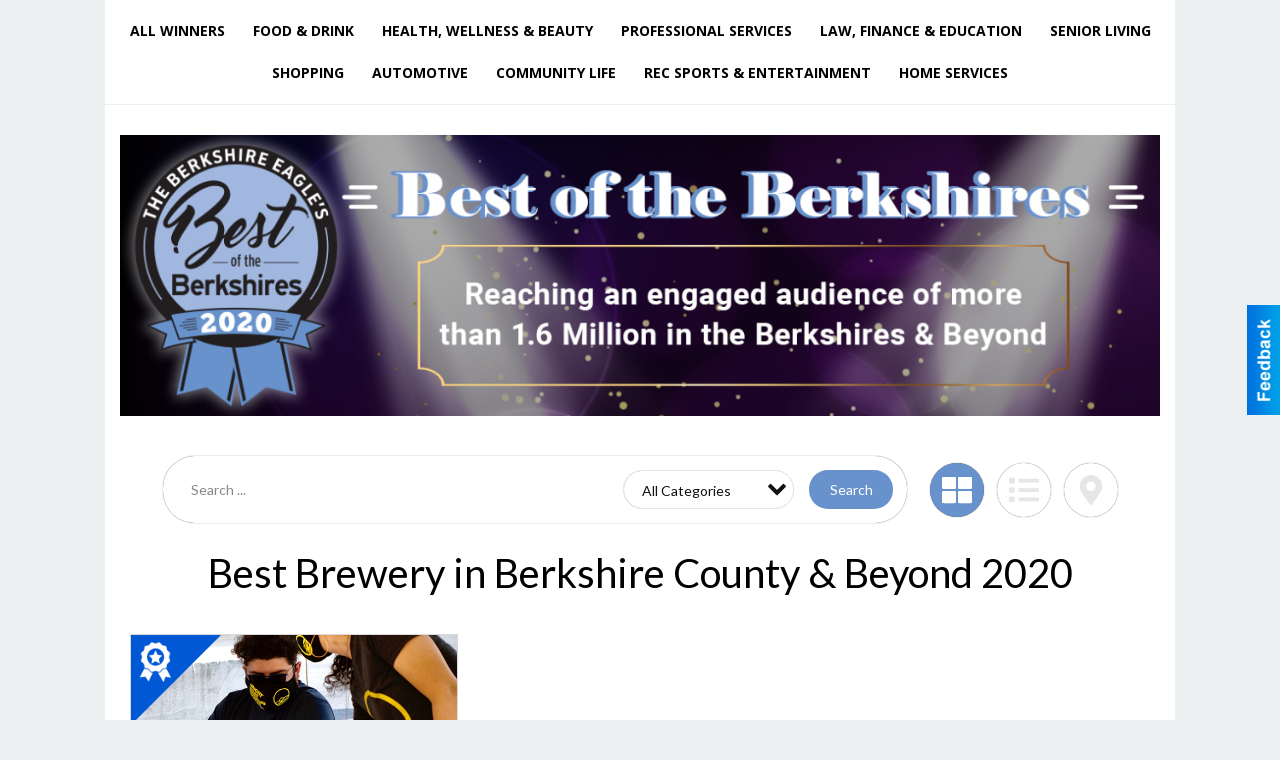

--- FILE ---
content_type: text/html
request_url: https://bestofberk.berkshireeagle.com/2020/categories:11
body_size: 13762
content:
<!DOCTYPE html>

<html lang="en" id="dealerspecial" class="en">

	<head>
		<meta charset="utf-8"/>
		<meta name="sth-site-verification" content="44332cc86b3be5c2ba2da00568ce92d9" />

        
				<meta property="og:site_name" content="Berkshire Eagle">
		
		<!-- Mobile Specific Meta MASTER -->
		<meta http-equiv="X-UA-Compatible" content="IE=edge">
		<meta name="viewport" content="width=device-width, initial-scale=1, maximum-scale=5">

		<!-- SEO Tags -->
		<title>Best Brewery Winners in Berkshire County &amp; Beyond 2020</title>
<meta name="description" content="Best Brewery Winners from 2020">
<meta name="keywords" content="Best Brewery, 2020">
<link rel="canonical" href="https://bestofberk.berkshireeagle.com/2020/categories:11">
<meta property="og:title" content="Best Brewery Winners in Berkshire County &amp; Beyond">
<meta property="og:image" content="https://bestofberk.berkshireeagle.com/seoimgs/imgs/Best%20Brewery%20Winners%20in%20Berkshire%20County%20%26%20Beyond.jpg">
<meta property="og:url" content="https://bestofberk.berkshireeagle.com/2020/categories:11">

		<!-- Scripts -->
		<script src="/scripts/language/en.js" type="text/javascript" ></script>

		<script src="//ajax.googleapis.com/ajax/libs/jquery/1.11.0/jquery.min.js"></script>
				<script> var $j = jQuery.noConflict(); </script>

		<script src="/js/prototype/prototype.js" type="text/javascript" ></script>
		<script src="/js/prototype/scriptaculous.js?load=effects,dragdrop,controls,slider,builder" type="text/javascript" ></script>

		<!-- GOOGLE MAPS -->
		
		<script type="text/javascript">
						var wehaaOptions = {
						TYPE_DEALERSPECIAL : 2,
						TYPE_REALSTATE     : 1,
						actuallatlng       : [],
						base               : "",
						ajaxLoad           : '<p style="text-align:center; margin:0px;">SENDING....</p>',
						facebookAppId      : '287014194650886',
						app                : {
								controller : "places",
								view       : "index"
						},
						defaults           : {
								lat        : 40.755100,
								lng        : -111.877869						},
						type               : 2,
						lang               : '',
						langSegment        : '',
						params       : {"categories":"11","zone":"1","header":"header_cats"},session      : {"defLoc":1,"city":"Berkshire County &amp; Beyond","lat":"88.0150596","lng":"42.9007494","zipcode":"01201"},						showMap            : false,
						usePopUp           : false,
						startURL		   : 'https://bestofberk.berkshireeagle.com/', //'//bestofberk.berkshireeagle.com/2020/categories:11',
						adURL			   : '',
						startTitle		   : document.title
					};
		</script>

		<script src="/scripts/load/controller:places/action:index.js?v=4.1.0.61" type="text/javascript" ></script>

		<!-- Favicon -->
		<link rel="icon" href="/favicon.png" type="image/png" />
		<link rel="shortcut icon" href="/favicon.ico" />

		<!-- Google Fonts -->
		<link href="//fonts.googleapis.com/css?family=Arimo:400,700" rel="stylesheet" type="text/css"><link href="//fonts.googleapis.com/css?family=Droid+Serif:400,300,700" rel="stylesheet" type="text/css"><link href="//fonts.googleapis.com/css?family=Lato:400,700,300" rel="stylesheet" type="text/css"><link href="//fonts.googleapis.com/css?family=Lora:400,700" rel="stylesheet" type="text/css"><link href="//fonts.googleapis.com/css?family=Merriweather:400,700" rel="stylesheet" type="text/css"><link href="//fonts.googleapis.com/css?family=Neuton:400,700" rel="stylesheet" type="text/css"><link href="//fonts.googleapis.com/css?family=Open+Sans:400,300,700" rel="stylesheet" type="text/css"><link href="//fonts.googleapis.com/css?family=Oswald:400,300,700" rel="stylesheet" type="text/css"><link href="//fonts.googleapis.com/css?family=Playfair+Display:400,700" rel="stylesheet" type="text/css"><link href="//fonts.googleapis.com/css?family=PT+Sans:400,700" rel="stylesheet" type="text/css"><link href="//fonts.googleapis.com/css?family=PT+Sans+Narrow:400,700" rel="stylesheet" type="text/css"><link href="//fonts.googleapis.com/css?family=Roboto:400,300,700" rel="stylesheet" type="text/css"><link href="//fonts.googleapis.com/css?family=Roboto+Condensed:400,700,300" rel="stylesheet" type="text/css"><link href="//fonts.googleapis.com/css?family=Roboto+Slab:400,300,700" rel="stylesheet" type="text/css"><link href="//fonts.googleapis.com/css?family=Source+Serif+Pro:400,700" rel="stylesheet" type="text/css"><link href="//fonts.googleapis.com/css?family=Tinos:400,300,700" rel="stylesheet" type="text/css">
		<!-- Third Party -->
		<link type="text/css" rel="stylesheet" href="/css/themes/web/normalize.css">
					<link type="text/css" rel="stylesheet" href="//cdnjs.cloudflare.com/ajax/libs/font-awesome/4.5.0/css/font-awesome.min.css">
		<link type="text/css" rel="stylesheet" href="/css/window/classic.css">

		<!-- WeHaa -->
		<link type="text/css" rel="stylesheet" href="/css/themes/web/design.css?v=4.1.0.61">
		<link type="text/css" rel="stylesheet" href="/css/themes/web/templates.css?v=4.1.0.61">

		<!--[if IE]>
			<link type="text/css" rel="stylesheet" href="/css/themes/latimes/fix_ie.css">
		<![endif]-->

		<!-- PRINT MEDIA CSS -->
		<link href="/css/themes/web/print.css" rel="stylesheet" type="text/css" media="print">

		<!-- LIGHTBOX -->
		<link type="text/css" rel="stylesheet" href="/css/lightbox/lightbox.css" media="screen" />

		<!-- PROTOTIP -->
		<link type="text/css" rel="stylesheet" href="/css/prototip/prototip.css" media="screen" />

		<!-- Custom Styles -->
		<link type="text/css" rel="stylesheet" href="/css/themes/web/custom.css?v=4.1.0.61">

		<!-- Views Styles -->
		<style type="text/css">

/* General
------------------------------------------------------------------------------------------------------------------------ */

	body {
		background-color: #ecf0f1;
	}

/* Structure
------------------------------------------------------------------------------------------------------------------------ */

	.fixed-header {
		border-bottom: #000000 0px solid;
	}
	
	.full-width {
		border-bottom: #000000 0px solid;
	}
	
	.boxed-width {
		box-shadow: 0 0 0 rgba(0, 0, 0, 0);
		border-left: #ffffff 0px solid;
		border-right: #ffffff 0px solid;
		background-color: #ffffff;
	}

/* Header
------------------------------------------------------------------------------------------------------------------------ */

	#sHeader {
		background-color: #ffffff;
	}

/* Main Menu
------------------------------------------------------------------------------------------------------------------------ */

	#sMenu {
		padding: 0 0 0 0;
	}
	
	#fMenu .bgdiv,
	#sMenu .bgdiv {
		color: #000000;
		background-color: #ffffff;
	}
	
	#fMenu .bgdiv .desk-menu > ul > li,
	#sMenu .bgdiv .desk-menu > ul > li {
		font-size: 14px;
		font-weight: bold;
	}
	
	#fMenu .bgdiv .desk-menu > ul > li > a,
	#sMenu .bgdiv .desk-menu > ul > li > a,
	#fMenu .bgdiv .desk-menu > ul > li > span,
	#sMenu .bgdiv .desk-menu > ul > li > span {
		color: #000000;
		padding: 0 14px;
		line-height: 42px;
		font-family: "Open Sans", sans-serif;
	}

	#fMenu .bgdiv .desk-menu > ul > li .submen .sublist,
	#sMenu .bgdiv .desk-menu > ul > li .submen .sublist {
		padding: 7px;
		background-color: #262626;
	}
	
	#fMenu .bgdiv .desk-menu > ul > li .submen .col.subcol2:first-child,
	#sMenu .bgdiv .desk-menu > ul > li .submen .col.subcol2:first-child {
		padding: 0 3.5px 0 0;
	}
	
	#fMenu .bgdiv .desk-menu > ul > li .submen .col.subcol2:last-child,
	#sMenu .bgdiv .desk-menu > ul > li .submen .col.subcol2:last-child {
		padding: 0 0 0 3.5px;
	}
	
	#fMenu .bgdiv .desk-menu > ul > li .submen .col.subcol3,
	#sMenu .bgdiv .desk-menu > ul > li .submen .col.subcol3 {
		padding: 0 3.5px;
	}
	
	#fMenu .bgdiv .desk-menu > ul > li .submen .col.subcol3:first-child,
	#sMenu .bgdiv .desk-menu > ul > li .submen .col.subcol3:first-child {
		padding: 0 3.5px 0 0;
	}
	
	#fMenu .bgdiv .desk-menu > ul > li .submen .col.subcol3:last-child,
	#sMenu .bgdiv .desk-menu > ul > li .submen .col.subcol3:last-child {
		padding: 0 0 0 3.5px;
	}
	
	#fMenu .bgdiv .desk-menu > ul > li .submen .col ul li a,
	#sMenu .bgdiv .desk-menu > ul > li .submen .col ul li a {
		font-size: 12.25px;
		color: #ffffff;
		border-bottom: #262626 1px solid;
		padding: 8.75px 7px;
	}
	
	#fMenu .bgdiv .desk-menu > ul > li .focus-within .col ul li a:focus,
	#sMenu .bgdiv .desk-menu > ul > li .focus-within .col ul li a:focus,
	#fMenu .bgdiv .desk-menu > ul > li .submen .col ul li a:hover,
	#sMenu .bgdiv .desk-menu > ul > li .submen .col ul li a:hover,
	#fMenu .bgdiv .desk-menu > ul > li .submen .col ul li a:focus,
	#sMenu .bgdiv .desk-menu > ul > li .submen .col ul li a:focus {
		background-color: #262626;
	}
	
	#fMenu .bgdiv .desk-menu > ul > li:focus-within > a,
	#sMenu .bgdiv .desk-menu > ul > li:focus-within > a,
	#fMenu .bgdiv .desk-menu > ul > li:focus-within > span,
	#sMenu .bgdiv .desk-menu > ul > li:focus-within > span,
	#fMenu .bgdiv .desk-menu > ul > li:hover > a,
	#sMenu .bgdiv .desk-menu > ul > li:hover > a,
	#fMenu .bgdiv .desk-menu > ul > li:hover > span,
	#sMenu .bgdiv .desk-menu > ul > li:hover > span {
		color: #ffffff;
		background-color: #262626;
	}
	
	#fMenu .bgdiv .desk-menu > ul > li.more .sublist > ul .li-more > a,
	#sMenu .bgdiv .desk-menu > ul > li.more .sublist > ul .li-more > a,
	#fMenu .bgdiv .desk-menu > ul > li.more .sublist > ul .li-more > span,
	#sMenu .bgdiv .desk-menu > ul > li.more .sublist > ul .li-more > span {
		font-size: 12.25px;
		color: #ffffff;
		border-bottom: #262626 1px solid;
		padding: 8.75px 7px;
	}
	
	#fMenu .bgdiv .desk-menu > ul > li.more .sublist > ul .li-more.parent > a:before,
	#sMenu .bgdiv .desk-menu > ul > li.more .sublist > ul .li-more.parent > a:before {
		padding: 1.75px 10.5px 0 0;
	}
	
	#fMenu .bgdiv .desk-menu > ul > li.more .sublist > ul .li-more:focus-within > a,
	#sMenu .bgdiv .desk-menu > ul > li.more .sublist > ul .li-more:focus-within > a,
	#fMenu .bgdiv .desk-menu > ul > li.more .sublist > ul .li-more:focus-within > span,
	#sMenu .bgdiv .desk-menu > ul > li.more .sublist > ul .li-more:focus-within > span,
	#fMenu .bgdiv .desk-menu > ul > li.more .sublist > ul .li-more:hover > a,
	#sMenu .bgdiv .desk-menu > ul > li.more .sublist > ul .li-more:hover > a,
	#fMenu .bgdiv .desk-menu > ul > li.more .sublist > ul .li-more:hover > span,
	#sMenu .bgdiv .desk-menu > ul > li.more .sublist > ul .li-more:hover > span {
		background-color: #262626;
	}
	
	#fMenu .bgdiv .desk-menu > ul > li.more .sublist > ul .li-more:focus-within > .submen,
	#sMenu .bgdiv .desk-menu > ul > li.more .sublist > ul .li-more:focus-within > .submen,
	#fMenu .bgdiv .desk-menu > ul > li.more .sublist > ul .li-more:hover > .submen,
	#sMenu .bgdiv .desk-menu > ul > li.more .sublist > ul .li-more:hover > .submen {
		top: -7px;
		padding-right: 7px;
	}
	
	#fMenu .bgdiv .desk-menu > ul > li.more .sublist > ul .li-more:focus-within > .submen.onecolumn .sublist,
	#sMenu .bgdiv .desk-menu > ul > li.more .sublist > ul .li-more:focus-within > .submen.onecolumn .sublist,
	#fMenu .bgdiv .desk-menu > ul > li.more .sublist > ul .li-more:hover > .submen.onecolumn .sublist,
	#sMenu .bgdiv .desk-menu > ul > li.more .sublist > ul .li-more:hover > .submen.onecolumn .sublist {
		width: 293px;
	}
	
	#fMenu .bgdiv .desk-menu > ul > li.more .sublist > ul .li-more:focus-within > .submen.onecolumn .sublist .subcol1,
	#sMenu .bgdiv .desk-menu > ul > li.more .sublist > ul .li-more:focus-within > .submen.onecolumn .sublist .subcol1,
	#fMenu .bgdiv .desk-menu > ul > li.more .sublist > ul .li-more:focus-within > .submen.onecolumn .sublist .subcol2,
	#sMenu .bgdiv .desk-menu > ul > li.more .sublist > ul .li-more:focus-within > .submen.onecolumn .sublist .subcol2,
	#fMenu .bgdiv .desk-menu > ul > li.more .sublist > ul .li-more:focus-within > .submen.onecolumn .sublist .subcol3,
	#sMenu .bgdiv .desk-menu > ul > li.more .sublist > ul .li-more:focus-within > .submen.onecolumn .sublist .subcol3,
	#fMenu .bgdiv .desk-menu > ul > li.more .sublist > ul .li-more:hover > .submen.onecolumn .sublist .subcol1,
	#sMenu .bgdiv .desk-menu > ul > li.more .sublist > ul .li-more:hover > .submen.onecolumn .sublist .subcol1,
	#fMenu .bgdiv .desk-menu > ul > li.more .sublist > ul .li-more:hover > .submen.onecolumn .sublist .subcol2,
	#sMenu .bgdiv .desk-menu > ul > li.more .sublist > ul .li-more:hover > .submen.onecolumn .sublist .subcol2,
	#fMenu .bgdiv .desk-menu > ul > li.more .sublist > ul .li-more:hover > .submen.onecolumn .sublist .subcol3,
	#sMenu .bgdiv .desk-menu > ul > li.more .sublist > ul .li-more:hover > .submen.onecolumn .sublist .subcol3 {
		padding: 0 10.5px 0 0;
	}

/* Floating & Sliding Menus
------------------------------------------------------------------------------------------------------------------------ */

	#fMenu .bgdiv .mobile-menu > ul > li > a,
	#sMenu .bgdiv .mobile-menu > ul > li > a,
	#fMenu .bgdiv .mobile-menu > ul > li > span,
	#sMenu .bgdiv .mobile-menu > ul > li > span {
		color: #000000;
	}

	#fMenu .bgdiv .mobile-menu > ul > li > a.mobile-open span,
	#sMenu .bgdiv .mobile-menu > ul > li > a.mobile-open span,
	#fMenu .bgdiv .mobile-menu > ul > li > span.mobile-open span,
	#sMenu .bgdiv .mobile-menu > ul > li > span.mobile-open span,
	#fMenu .bgdiv .mobile-menu > ul > li > a.ssearch-open span,
	#sMenu .bgdiv .mobile-menu > ul > li > a.ssearch-open span,
	#fMenu .bgdiv .mobile-menu > ul > li > span.ssearch-open span,
	#sMenu .bgdiv .mobile-menu > ul > li > span.ssearch-open span {
		background: #000000;
	}

	#sliding_menu {
		background: #262626;
	}

	#sliding_menu ul li a {
		color: #ffffff;
		border-bottom: #262626 1px solid;
	}

/* Leader Board
------------------------------------------------------------------------------------------------------------------------ */

	#sLeaderBoard {
		font-size: 16px;
		padding: 15px 15px 0 15px;
	}
	
	#sLeaderBoard .bgdiv {
		color: #ffffff;
		background-color: #b30000;
	}
	
	#sLeaderBoard .bgdiv .content {
		font-weight: normal;
		font-family: "Lato", sans-serif;
		padding: 8px 16px;
	}

/* Title
------------------------------------------------------------------------------------------------------------------------ */

	#pTitle {
		padding: 0 20px 0 20px;
		line-height: 60px;
	}
	
	#pTitle .place_index_title {
		color: #000000;
		font-size: 40px;
		font-weight: normal;
		font-family: "Lato", sans-serif;
	}

/* Search: Advertizers / Zones / Cities / Search
------------------------------------------------------------------------------------------------------------------------ */

	#pSearch {
		padding: 20px 20px 20px 20px;
		line-height: 38.5px;
		font-weight: normal;
		font-family: "Lato", sans-serif;
	}
	
	#pSearch ::-webkit-input-placeholder { color: #888888; }
	#pSearch ::-moz-placeholder { color: #888888; }
	#pSearch :-ms-input-placeholder { color: #888888; }
	#pSearch :-moz-placeholder { color: #888888; }
	
		#pSearch .has-text ::-webkit-input-placeholder { color: #888888; }
		#pSearch .has-text ::-moz-placeholder { color: #888888; }
		#pSearch .has-text :-ms-input-placeholder { color: #888888; }
		#pSearch .has-text :-moz-placeholder { color: #888888; }
	
	#pSearch .list-combo,
	#pSearch .search_combo_top,
	#aSearch .advertiser_button {
		padding: 0px 0 0px 14px;
	}
	
	#pSearch .search_combo_top.combo_text {
		padding: 0;
    }
    
    #pSearch #search_advanced {
        padding: 14px 112px 14px 14px;
    }
	
	#aSearch .advertiser_button > a,
	#pSearch .search_combo_top input,
	#pSearch .search_combo_top button,
    #pSearch .list-combo .header,
    #pSearch.advanced-search button.advanced-button {
		color: #ffffff;
		font-size: 14px;
		padding: 0 21px;
		background: #6892cc;
		height: 38.5px;
        line-height: 38.5px;
    }

    #pSearch.advanced-search button.advanced-button {
        width: 84px;
        right: 14px;
    }

    #pSearch.advanced-search .list-combo .box select {
        height: 38.5px;
        padding: 0 21px 0 14px;
    }
	
	#aSearch .advertiser_button > a {
		height: 31.5px;
		line-height: 31.5px;
	}

	#aSearch .advertiser_button:hover > a,
	#pSearch .search_combo_top:hover button,
	#pSearch .list-combo:hover .header {
		-webkit-box-shadow: inset 0 -38.5px 0 0 rgba(0, 0, 0, 0.15);
		-moz-box-shadow: inset 0 -38.5px 0 0 rgba(0, 0, 0, 0.15);
		box-shadow: inset 0 -38.5px 0 0 rgba(0, 0, 0, 0.15);
	}
	
	#pSearch .search_combo_top input {
		width: 154px;
		padding: 0 0 0 14px;
	}
	
		#pSearch .search_combo_top .has-text input {
			width: 100%;
			padding-right: 98px;
			color: #6892cc;
			background: #ffffff;
			border: #6892cc 1px solid;
			-webkit-box-shadow: none;
			-moz-box-shadow: none;
			box-shadow: none;
			cursor: auto;
			text-shadow: none;
		}
	
	#pSearch .search_combo_top button {
		width: 28px;
		padding: 0;
	}
	
		#pSearch .search_combo_top .has-text button {
			width: 98px;
			margin-left: -98px;
		}
	
	#pSearch .search_combo_top button.icon-search:before {
		font-size: 17.5px;
		line-height: 36.5px;
	}
	
	#pSearch .list-combo .header {
		padding: 0 35px 0 14px;
	}
	
	#pSearch .list-combo .header:after {
		right: 3.5px;
		width: 28px;
		font-size: 17.5px;
		line-height: 36.5px;
	}
	
	#pSearch .list-combo ul {
		background: #262626;
		max-height: 280px;
		padding: 3.5px 0;
	}
	
	#pSearch .list-combo ul li {
		padding: 0 3.5px;
	}
	
	#pSearch .list-combo ul li a {
		color: #ffffff;
		font-size: 12.25px;
		border-bottom: #000000 1px solid;
		padding: 8.75px 7px;
	}
	
	#pSearch .list-combo ul li a:hover,
	#pSearch .list-combo ul li a:focus {
		color: #ffffff;
		background-color: #000000;
	}

/* Mobile Search: Advertizers / Zones / Cities / Search
------------------------------------------------------------------------------------------------------------------------ */

	#sSearch {
		background: #262626;
	}
	
	#sSearch .list-combo ul {
		background: #ffffff;
	}
	
	#sSearch .list-combo ul li a {
		color: #000000;
	}

/* Intro Text
------------------------------------------------------------------------------------------------------------------------ */

	#pIntrotext {
		font-size: 16px;
		padding: 12px 0 0 0;
		font-weight: normal;
		font-family: "Lato", sans-serif;
	}

/* Banner
------------------------------------------------------------------------------------------------------------------------ */

	#sBanner {
		padding: 15px 0px 0px 0px;
	}

/* Breadcrumb
------------------------------------------------------------------------------------------------------------------------ */

	#pBreadcrumb {
		color: #aaaaaa;
		padding: 0 20px 0 20px;
		font-size: 12px;
		font-weight: normal;
		line-height: 24px !important;
	}
	
	#pBreadcrumb a {
		color: #aaaaaa;
	}
	
	#pBreadcrumb a:hover,
	#pBreadcrumb a:focus {
		color: #111111;
	}
	
	#pBreadcrumb h2 {
		color: #6892cc;
		font-weight: bold;
		font-size: 12px;
		line-height: 24px;
	}

/* Saving Ads
------------------------------------------------------------------------------------------------------------------------ */

	#pAdControls,
	#vAdControls {
		padding: 12px 0 0 0;
		line-height: 28px;
		font-weight: 300;
		font-family: "Lato", sans-serif;
	}
	
	#pAdControls a,
	#vAdControls a {
		margin: 0px 8px 0px 0;
		color: #000000;
		font-size: 16px;
		padding: 0 24px;
		background: #dfdfdf;
		height: 28px;
		line-height: 28px;
	}
	
	#pAdControls a:hover,
	#vAdControls a:hover {
		-webkit-box-shadow: inset 0 -28px 0 0 rgba(0, 0, 0, 0.15);
		-moz-box-shadow: inset 0 -28px 0 0 rgba(0, 0, 0, 0.15);
		box-shadow: inset 0 -28px 0 0 rgba(0, 0, 0, 0.15);
	}
	
	#pAdControls.floatright a,
	#vAdControls.floatright a {
		margin: 0px 0 0px 8px;
	}

/* Letter List
------------------------------------------------------------------------------------------------------------------------ */

	.letter-list {
		margin: 0 0 21px;
		font-weight: bold;
		font-family: "Open Sans", sans-serif;
	}
	
	.letter-list ul li {
		margin: 1.75px;
		font-size: 14px;
	}
	
	.letter-list ul li a {
		color: #000000;
		background: #ffffff;
		border: #ffffff 1px solid;
		padding: 3.5px 10.5px;
	}
	
	.letter-list ul li a.all {
		color: #ffffff;
		background: none;
	}
	
	.letter-list ul li a:hover,
	.letter-list ul li a.actual {
		color: #ffffff;
		background: #262626;
		border: #262626 1px solid;
	}
	
	.letter-list ul li strong {
		color: #000000;
		background: #ffffff;
		border: #ffffff 1px solid;
		font-weight: bold;
		padding: 3.5px 10.5px;
	}

/* Ad View - Left Column
------------------------------------------------------------------------------------------------------------------------ */

	.ui-dialog .ui-dialog-content {
		background: #ffffff;
	}

	#cA.viewPlace {
		color: #000000;
		width: 65%;
		padding: 0 20px 20px 0;
		font-family: "Lato", sans-serif;
	}
	
	#cA.viewPlace.fullPage {
		padding: 0 0 20px;
	}
	
	#cA.viewPlace .viewContainer {
		padding: 0;
		background: #ffffff;
		border-radius: 4px;
	}
	
	#cA.viewPlace .viewContainer h1.ad_name {
		margin: 0 0 10px;
		font-size: 40px;
		font-family: "Lato", sans-serif;
	}
	
	#cA.viewPlace .viewContainer h2.ad_date {
		margin: 0 0 20px;
		font-size: 16px;
	}
	
	#cA.viewPlace .related {
		color: #000000;
		background: #ffffff;
		padding: 10px 0;
		border-radius: 4px;
	}
	
	#cA.viewPlace .related h3 {
		margin: 0 0 20px;
		font-size: 24px;
		font-family: "Lato", sans-serif;
	}
	
	#cA.viewPlace .related ul li {
		font-size: 14px;
		padding: 12px;
	}
	
	#cA.viewPlace .related ul li div {
		min-height: 208px;
		padding: 0 0 0 232px;
	}
	
	#cA.viewPlace .related ul li div:hover {
		background: #ffffff;
	}
	
	#cA.viewPlace .related ul li a {
		color: #385172;
	}
	
	#cA.viewPlace .related ul li a img {
		width: 52px;
		height: 48px;
		top: 5px;
		left: 5px;
	}
	
	#cA.viewPlace .related ul li.hidden-related {
		padding: 0;
	}
	
	#cA.viewPlace .related .view-more-ads {
		color: #ffffff;
		background: #385172;
		border-radius: 4px;
		padding: 10px 20px;
		margin-top: 10px;
	}

	#cA.viewPlace .businessHeader h2 {
		color: #385172;
		font-size: 48px;
	}

/* Ad View - Right Column
------------------------------------------------------------------------------------------------------------------------ */

	#cB.viewPlace {
		color: #000000;
		width: 35%;
		padding: 0 0 20px;
		font-family: "Lato", sans-serif;
		box-shadow: -1px 0 0 #385172;
	}
	
	#cB.viewPlace .viewContainer {
		background: none;
		border-radius: 4px;
		padding: 0 0 0 20px;
	}
	
	#cB.viewPlace .viewContainer .placeHeader {
		border-radius: 0;
		padding: 0;
		background: none;
		margin-bottom: 10px;
	}
	
	#cB.viewPlace .viewContainer .placeHeader h2 {
		color: #385172;
		padding: 16px 0 0;
		font-size: 32px;
		font-family: "Lato", sans-serif;
	}
	
	#cB.viewPlace .viewContainer .placeHeader h2 a {
		color: #000000;
	}
		
	#cB.viewPlace .viewContainer .placeHeader h3 {
		color: #385172;
		padding: 8px 0 0;
		font-size: 40px;
		font-family: "Lato", sans-serif;
	}

	#cB.viewPlace .viewContainer .placeHeader p {
		color: #000000;
		font-size: 24px;
		font-family: "Lato", sans-serif;
	}
	
	#cB.viewPlace .viewContainer .placeHeader p:before {
		background: #ffffff;
	}
	
	#cB.viewPlace .viewContainer .moduleInfo h2 {
		font-size: 20px;
		font-family: "Lato", sans-serif;
		margin: 10px 0 5px;
	}
	
	#cB.viewPlace .viewContainer .moduleInfo .space_inserter {
		margin-bottom: 20px;
	}
	
	#cB.viewPlace .viewContainer .moduleInfo .whitesquare {
		color: #000000;
		background: #ffffff;
		border-radius: 4px;
		margin-bottom: 20px;
	}
	
	#cB.viewPlace .viewContainer .moduleInfo .whitesquare a {
		color: #385172;
		padding: 0 0 8px;
	}

	#cB.viewPlace .viewContainer .moduleInfo .whitesquare h3 {
		font-size: 24px;
		font-family: "Lato", sans-serif;
		margin: 0 0 8px;
		padding: 0 0 8px;
	}
	
	#cB.viewPlace .viewContainer .moduleInfo .addresses .extraAddress,
	#cB.viewPlace .viewContainer .moduleInfo .addresses .first_address {
		padding: 8px 0 8px 36px;
	}
	
	#cB.viewPlace .viewContainer .moduleInfo .addresses .extraAddress .letter,
	#cB.viewPlace .viewContainer .moduleInfo .addresses .first_address .letter {
		color: #ffffff;
		top: 8px;
		background-color: #385172;
		border-radius: 4px;
		font-size: 12px;
		width: 24px;
		height: 24px;
		line-height: 24px;
	}
	
	#cB.viewPlace .viewContainer .moduleInfo .addresses .extraAddress .subaddres,
	#cB.viewPlace .viewContainer .moduleInfo .addresses .first_address .subaddres {
		font-size: 18px;
		line-height: 24px;
	}
	
	#cB.viewPlace .viewContainer .moduleInfo .addresses .extraAddress a.location,
	#cB.viewPlace .viewContainer .moduleInfo .addresses .first_address a.location {
		color: #ffffff;
		background-color: #385172;
		padding: 4px 8px;
		border-radius: 4px;
		margin: 4px 4px 0 0;
		font-size: 16px;
	}
	
	#cB.viewPlace .viewContainer .moduleInfo .mapsright p.map_title {
		font-size: 12px;
		margin: 0 0 4px;
	}
	
	#cB.viewPlace .viewContainer .moduleInfo .mapsright #map_place {
		height: 272px;
		border: #000000 1px solid;
		margin-bottom: 20px;
	}
	
	#cB.viewPlace .viewContainer .moduleInfo .bottomaddress #map_place {
		margin-bottom: 0;
	}
	
	#cB.viewPlace .viewContainer .moduleInfo .mapsright .bizmap_address {
		margin-bottom: 20px;
	}
	
	#cB.viewPlace .viewContainer .moduleInfo .contactinfo .websites .website {
		margin: 0 0 8px;
	}
	
	#cB.viewPlace .viewContainer .moduleInfo .contactinfo .schedules {
		margin: 12px 0 0;
		padding: 8px 0 0;
	}
	
	#cB.viewPlace .viewContainer .moduleInfo .topics ul li .paragraph {
		font-size: 16px;
	}
	
	#cA.viewPlace .bizcontact,
	#cB.viewPlace .viewContainer .bizcontact {
		color: #ffffff;
		background: #385172;
		margin-bottom: 10px;
	}
	
	#cA.viewPlace .bizcontact a,
	#cB.viewPlace .viewContainer .bizcontact a {
		color: #ffffff;
	}
	
	#cA.viewPlace #viewmore_biz {
		color: #ffffff;
		background: #385172;
		display: block;
		text-align: center;
		text-decoration: none;
		text-transform: uppercase;
		padding: 12px 0;
		font-weight: bold;
	}


/* Ad View - Footer
------------------------------------------------------------------------------------------------------------------------ */

	.footerPlace {
		color: #000000;
		padding: 16px;
		background: #ffffff;
	}
	
	.footerPlace .contImage {
		width: 224px;
		height: 112px;
		margin: 0 8px;
		background: #ffffff;
	}
	
	.footerPlace .web,
	.footerPlace .contact_info {
		min-width: 208px;
		max-width: 304px;
		height: 112px;
		padding: 8px 16px;
		margin: 0 8px;
		font-size: 12px;
		background: #ffffff;
	}
	
	.footerPlace .contact_info h2 {
		font-size: 16px;
		font-family: "Lato", sans-serif;
	}
	
	.footerPlace .contact_info h3 {
		margin: 0 0 4px;
		font-family: "Lato", sans-serif;
	}
	
	.footerPlace .contact_info a {
		color: #385172;
		font-size: 16px;
	}
	
	.footerPlace .web h2 {
		font-size: 14px;
	}
	
	.footerPlace .web h3 {
		font-size: 14px;
	}
	
	.footerPlace .web a {
		color: #385172;
		font-size: 14px;
	}

/* Carousel Controls
------------------------------------------------------------------------------------------------------------------------ */

	
	.carousel-section {
		margin-bottom: 32px;
	}
	
	.carousel-section .carousel-title {
		color: #000000;
		font-weight: 300;
		font-size: 24px;
		line-height: 32px;
		font-family: "Lato", sans-serif;
	}
	
	.carousel-section .carousel-title a {
		color: #ffffff;
		background: #000000;
		font-weight: 300;
		font-family: "Lato", sans-serif;
		padding: 0 8px;
		font-size: 10px;
		line-height: 20px;
		margin: 6px 0 0 12px;
	}
	
	.carousel-section .carousel-controls a {
		color: #ffffff;
		background: #000000;
		padding: 0 10px 0 8px;
		margin: 2px 0 2px 4px;
	}
	
	.carousel-section .carousel-controls a.carousel-right {
		padding: 0 8px 0 10px;
	}
	
	.carousel-section .carousel-controls a span {
		font-size: 18px;
		line-height: 28px;
	}
	
	.carousel-section .carousel-block-wrapper {
		margin: 16px auto 32px;
	}

	.carousel-section.total_cols_1 .carousel-title a {
		padding: 0 16px;
		font-size: 12px;
		line-height: 28px;
		margin: 4px 0 0;
	}

	.carousel-section.total_cols_1 .carousel-controls a {
		margin: 0px 4px;
	}

/* Ads - Defaults
------------------------------------------------------------------------------------------------------------------------ */

	.place {
		width: 320px;
		padding: 0 10px 0px;
	}

	.place.place_gallery_item,
	.place.place_premium_item {
        height: auto;
		min-height: 179px;
	}

	.place.place_carousel_item,
	.place.place_premium_carousel_item,
	#places_container_marketplace .place.place_marketplace_item {
		height: 179px;
	}

	#places_container_marketplace .place.place_marketplace_item.item_1 {
		height: 358px;
	}

	.place_clean_item,
	.place_default_item,
	.place_premium_item {
		padding-bottom: 24px;
	}

	.place_carousel_item,
	.place_premium_carousel_item {
		padding-bottom: 24px;
	}

		.place .place_wrapper {
		padding-bottom: 1px !important;
		-webkit-box-shadow: 0 0 0 1px rgba(0, 0, 0, 0.15), inset 0 -1px 0 0 rgba(0, 0, 0, 0.15) !important;
		-moz-box-shadow: 0 0 0 1px rgba(0, 0, 0, 0.15), inset 0 -1px 0 0 rgba(0, 0, 0, 0.15) !important;
		box-shadow: 0 0 0 1px rgba(0, 0, 0, 0.15), inset 0 -1px 0 0 rgba(0, 0, 0, 0.15) !important;
	}

	.place_premium_item .place_wrapper,
	.place_carousel_item .place_wrapper,
	.place_premium_carousel_item .place_wrapper {
        height: auto;
		min-height: 155px !important;
	}

	.place_gallery_item .place_wrapper {
		height: 179px !important;
	}

	#places_container_marketplace .place_marketplace_item .place_wrapper {
		height: 179px !important;
	}

	#places_container_marketplace .place_marketplace_item.item_1 .place_wrapper {
		height: 358px !important;
	}
	
	.place .place_wrapper .adimage {
		padding: 0 0 0 0;
		background: #ffffff;
	}

	.place_carousel_item .place_wrapper .adimage,
	.place_premium_item .place_wrapper .adimage a.img.centered_image, 
	.place_premium_carousel_item .place_wrapper .adimage a.img.centered_image {
		padding: 0;
		bottom: auto;
		height: 71%;
	}

	.place_carousel_item .place_wrapper .adimage a.img {
		margin: 0 0 0 0;
	}

	.place_premium_item .place_wrapper .adimage, 
	.place_gallery_item .place_wrapper .adimage, 
	.place_marketplace_item .place_wrapper .adimage,
	.place_premium_carousel_item .place_wrapper .adimage {
		padding: 0;
		bottom: 1px;
	}

	.total_cols_1 .place_clean_item .place_wrapper {
		padding-bottom: 0 !important;
		-webkit-box-shadow: none !important;
		-moz-box-shadow: none !important;
		box-shadow: none !important;
	}

	.total_cols_1 .place_clean_item .place_wrapper .adimage {
		padding: 0;
	}

	.total_cols_1 .place_default_item .place_wrapper .adimage {
		padding: 8px 0;
	}

	.total_cols_1 .place_clean_item .place_wrapper .adimage .imgcontain,
	.total_cols_1 .place_default_item .place_wrapper .adimage .imgcontain {
		margin: 0 -10px;
	}
	
	.total_cols_1 .place_carousel_item .place_wrapper .adimage a.img {
		margin: 8px -10px;
	}

	.place .place_wrapper .details {
		padding: 4px 0 4px 0;
	}

	.place_clean_item .place_wrapper .details {
		padding: 0;
	}

	.place_default_item .place_wrapper .details,
	.place_premium_item .place_wrapper .details,
	.place_carousel_item .place_wrapper .details,
	.place_premium_carousel_item .place_wrapper .details {
		background: rgba(0, 0, 0, 1);
	}

	.place_gallery_item .place_wrapper .adimage .effect,
	.place_marketplace_item .place_wrapper .adimage .effect {
		background: rgba(0, 0, 0, 1);
	}

	.place_gallery_item .place_wrapper .details,
	.place_premium_item .place_wrapper .details, 
	.place_carousel_item .place_wrapper .details, 
	.place_marketplace_item .place_wrapper .details,
	.place_premium_carousel_item .place_wrapper .details {
		top: 71%;
		bottom: 1px;
	}

	.place .place_wrapper .details .offer_name {
		color: #ffffff;
		background: transparent;
		text-align: center;
		font-weight: normal;
		padding: 2px 4px 2px 4px;
		font-size: 20px;
		font-family: "Lato", sans-serif;
	}
	
	.place .place_wrapper .details .offer_name a {
		color: #ffffff;
	}
	
	.place_marketplace_item.item_1 .place_wrapper .details .offer_bintrotext {
		font-size: 50px;
	}

	.place .place_wrapper .details .business_name {
		color: #ffffff;
		background: transparent;
		text-align: center;
		font-weight: normal;
		padding: 2px 4px 2px 4px;
		font-size: 16px;
		font-family: "Lato", sans-serif;
	}
	
	.place .place_wrapper .details .business_name a {
		color: #ffffff;
	}
	
	.place_marketplace_item.item_1 .place_wrapper .details .offer_bintrotext {
		font-size: 28px;
	}

	.place_gallery_item .place_wrapper .business_category, 
	.place_marketplace_item .place_wrapper .business_category,
	.place .place_wrapper .details .business_category {
		color: #6892cc;
		background: transparent;
		text-align: center;
		font-weight: normal;
		padding: 4px 4px 4px 4px;
		font-size: 12px;
		font-family: "Lato", sans-serif;
	}
	
	.place_gallery_item .place_wrapper .business_category, 
	.place_marketplace_item .place_wrapper .business_category,
	.place .place_wrapper .details .business_category a {
		color: #6892cc;
	}
	
	.place_gallery_item .place_wrapper .business_category, 
	.place_marketplace_item .place_wrapper .business_category {
		top: 20px;
						max-width: none !important;
				left: 20px !important;
				right: 20px !important;
					}

	.place .place_wrapper > .business_category a {
		color: #6892cc;
	}
	
	
	.place .place_wrapper .details .offer_bintrotext {
		color: #ffffff;
		background: transparent;
		text-align: center;
		font-weight: normal;
		padding: 0 4px 0 4px;
		font-size: 12px;
		font-family: "Lato", sans-serif;
	}

	.place_premium_item .place_wrapper .details .offer_bintrotext > div,
	.place_gallery_item .place_wrapper .details .offer_bintrotext > div,
	.place_carousel_item .place_wrapper .details .offer_bintrotext > div,
	.place_marketplace_item .place_wrapper .details .offer_bintrotext > div,
	.place_premium_carousel_item .place_wrapper .details .offer_bintrotext > div {
		line-height: 18px;
		max-height: 36px;
	}

	.place_marketplace_item.item_1 .place_wrapper .details .offer_bintrotext {
		font-size: 18px;
	}

	.place_marketplace_item.item_1 .place_wrapper .details .offer_bintrotext > div {
		line-height: 26px;
		max-height: 52px;
	}

	.place .place_wrapper .details .publication_date {
		font-size: 12px;
		color: #8899a0 !important;
		text-align: center !important;
		font-weight: normal !important;
		font-family: "Lato", sans-serif !important;
	}

	.place_clean_item .place_wrapper .details .publication_date,
	.place_default_item .place_wrapper .details .publication_date,
	.place_premium_item .place_wrapper .details .publication_date,
	.place_carousel_item .place_wrapper .details .publication_date,
	.place_premium_carousel_item .place_wrapper .details .publication_date {
		line-height: 24px;
		bottom: -25px;
	}
	
	@media only screen and (max-width: 740px) {

		.header_links_mobile_fixed a.phones,
		.header_links_mobile_fixed a.location,
		#cB.viewPlace .viewContainer .moduleInfo > h2 {
			background: #385172;
		}

   	}

	#cA.viewPlace.specialPage .one_box.extra_info { text-align: left; }
#places_container_list .place .place_wrapper .details_special .offer_bintrotext { display: none !important; }

</style>









































		<!-- Start GPT Tag -->
		<script async src='https://securepubads.g.doubleclick.net/tag/js/gpt.js'></script>
		<script>
			/* Default Tag */
			window.googletag = window.googletag || { cmd: [] };
			googletag.cmd.push(function () {
				let mapping = googletag.sizeMapping()
					.addSize([1024, 0], [[970, 250], [728, 90]])    // Desktop
					.addSize([768, 0], [728, 90])     // Tablet
					.addSize([0, 0], [320, 50])       // Mobile
					.build();
				googletag.defineSlot('/17604206/bestoftheberkshires/topbanner', [[728, 90], [320, 50]], 'div-gpt-ad-1744746156137-0')
					.defineSizeMapping(mapping)
					.addService(googletag.pubads());
				googletag.pubads().enableSingleRequest();
				googletag.pubads().collapseEmptyDivs();
				googletag.enableServices();
			});

			googletag.cmd.push(function() { let mapping = googletag.sizeMapping().addSize([1024, 0], [[970, 250], [728, 90]]).addSize([768, 0], [728, 90]).addSize([0, 0], [320, 50]).build(); googletag.defineSlot('/17604206/bestoftheberkshires/fooddrink', [[320, 50], [970, 250]], 'div-gpt-ad-1744745842311-0').defineSizeMapping(mapping).addService(googletag.pubads()); googletag.pubads().collapseEmptyDivs(); googletag.enableServices(); });
		</script>
		<!-- End GPT Tag -->

	</head>

	<body itemscope itemtype="http://schema.org/WebPage" class="places_index ">
		<a class="skip-to-content-link" href="#sContent">skip to content</a>

		<div id="sliding_blocking_bg"></div>
		<!-- Sliding Menu -->
		<div id="sliding_menu">
			
<div class="slidenav-container">
	<nav class="sliding-menu">
			<ul class="menu ">
		<li>
			<a class="home" href="https://bestofberk.berkshireeagle.com/">All Winners</a>
		</li>
		<li><a class=''  data-type_id='1'  href='https://bestofberk.berkshireeagle.com/2020/types:1' title='Best Food & Drink in Berkshire County &amp; Beyond'>Food & Drink</a></li><li><a class=''  data-type_id='2'  href='https://bestofberk.berkshireeagle.com/2020/types:2' title='Best Health, Wellness & Beauty in Berkshire County &amp; Beyond'>Health, Wellness & Beauty</a></li><li><a class=''  data-type_id='5'  href='https://bestofberk.berkshireeagle.com/2020/types:5' title='Best Professional Services in Berkshire County &amp; Beyond'>Professional Services</a></li><li><a class=''  data-type_id='3'  href='https://bestofberk.berkshireeagle.com/2020/types:3' title='Best Law, Finance & Education in Berkshire County &amp; Beyond'>Law, Finance & Education</a></li><li><a class=''  data-type_id='11'  href='https://bestofberk.berkshireeagle.com/2020/types:11' title='Best Senior Living in Berkshire County &amp; Beyond'>Senior Living</a></li><li><a class=''  data-type_id='6'  href='https://bestofberk.berkshireeagle.com/2020/types:6' title='Best Shopping in Berkshire County &amp; Beyond'>Shopping</a></li><li><a class=''  data-type_id='7'  href='https://bestofberk.berkshireeagle.com/2020/types:7' title='Best Automotive in Berkshire County &amp; Beyond'>Automotive</a></li><li><a class=''  data-type_id='10'  href='https://bestofberk.berkshireeagle.com/2020/types:10' title='Best Community Life in Berkshire County &amp; Beyond'>Community Life</a></li><li><a class=''  data-type_id='13'  href='https://bestofberk.berkshireeagle.com/2020/types:13' title='Best Rec Sports & Entertainment in Berkshire County &amp; Beyond'>Rec Sports & Entertainment</a></li><li><a class=''  data-type_id='16'  href='https://bestofberk.berkshireeagle.com/2020/types:16' title='Best Home Services in Berkshire County &amp; Beyond'>Home Services</a></li>	</ul>
		</nav>
</div>
			<div class="clearBoth"></div>
		</div>
		<!-- Sliding Search Forms -->
		<div id="sSearch">
						
			



<div class="search_combo_top">
	    <form action="/places/categories:11/str:" class="search ">
    <div class="input search append ">
    <label for="field_7495"><span style="font-size:1rem;position:absolute;z-index:0;">Search Term</span>
	<input id="field_7495" name="str" style="z-index:1;" value="" placeholder="Search ..." autocomplete="off" autocorrect="off" autocapitalize="off">
    </label>
		<button type="submit" class="icon-search" style="overflow:hidden;"><span style="position:absolute;left:50px;">Search</span></button>
        </div>
    </form>
  	<div class="clearBoth"></div>
</div>
			<div class="clearBoth"></div>
		</div>

		</div><!-- /fixed-header --></div><!-- /full-width --><div class="boxed-width"><div class="top-section">						<!-- Main Menu -->
						<div style="display: flex; overflow: hidden;">
							<!-- /17604206/bestoftheberkshires/topbanner -->
							<div id='div-gpt-ad-1744746156137-0' style='min-width: 320px; min-height: 50px; margin: 0 auto; padding: 15px;'>
								<script>
									googletag.cmd.push(function () { googletag.display('div-gpt-ad-1744746156137-0'); });
								</script>
							</div>
						</div>
						<div id="sMenu">
							<div class="bgdiv">
								<div class="content">
									
<div class="nav-container">
	<nav class="desk-menu">
			<ul class="menu top init-hidden">
					<li>
				<a class="home" href="https://bestofberk.berkshireeagle.com/">All Winners</a>
			</li>
							<li class=" parent">
					<a class=''  data-type_id='1'  href='https://bestofberk.berkshireeagle.com/2020/types:1' title='Best Food & Drink in Berkshire County &amp; Beyond'>Food & Drink</a>						<div class="submen  col2">
							<div class="sublist">
								<div>
																			<div class="subcol2 col">
											<ul>
												<li><a class=''  data-type_id='1'  data-category_id='28'  href='https://bestofberk.berkshireeagle.com/2020/categories:28' title='Best Bar in Berkshire County &amp; Beyond'>Bar</a></li><li><a class=''  data-type_id='1'  data-category_id='10'  href='https://bestofberk.berkshireeagle.com/2020/categories:10' title='Best Breakfast in Berkshire County &amp; Beyond'>Breakfast</a></li><li><a class=''  data-type_id='1'  data-category_id='11'  href='https://bestofberk.berkshireeagle.com/2020/categories:11' title='Best Brewery in Berkshire County &amp; Beyond'>Brewery</a></li><li><a class=''  data-type_id='1'  data-category_id='12'  href='https://bestofberk.berkshireeagle.com/2020/categories:12' title='Best Burger in Berkshire County &amp; Beyond'>Burger</a></li><li><a class=''  data-type_id='1'  data-category_id='13'  href='https://bestofberk.berkshireeagle.com/2020/categories:13' title='Best Burritos in Berkshire County &amp; Beyond'>Burritos</a></li><li><a class=''  data-type_id='1'  data-category_id='14'  href='https://bestofberk.berkshireeagle.com/2020/categories:14' title='Best Caterer in Berkshire County &amp; Beyond'>Caterer</a></li><li><a class=''  data-type_id='1'  data-category_id='15'  href='https://bestofberk.berkshireeagle.com/2020/categories:15' title='Best Deli in Berkshire County &amp; Beyond'>Deli</a></li><li><a class=''  data-type_id='1'  data-category_id='16'  href='https://bestofberk.berkshireeagle.com/2020/categories:16' title='Best Dessert in Berkshire County &amp; Beyond'>Dessert</a></li><li><a class=''  data-type_id='1'  data-category_id='17'  href='https://bestofberk.berkshireeagle.com/2020/categories:17' title='Best Diner in Berkshire County &amp; Beyond'>Diner</a></li><li><a class=''  data-type_id='1'  data-category_id='18'  href='https://bestofberk.berkshireeagle.com/2020/categories:18' title='Best Ice Cream in Berkshire County &amp; Beyond'>Ice Cream</a></li>											</ul>
										</div>
																				<div class="subcol2 col">
											<ul>
												<li><a class=''  data-type_id='1'  data-category_id='19'  href='https://bestofberk.berkshireeagle.com/2020/categories:19' title='Best Italian Restaurant in Berkshire County &amp; Beyond'>Italian Restaurant</a></li><li><a class=''  data-type_id='1'  data-category_id='20'  href='https://bestofberk.berkshireeagle.com/2020/categories:20' title='Best Liquor Store in Berkshire County &amp; Beyond'>Liquor Store</a></li><li><a class=''  data-type_id='1'  data-category_id='21'  href='https://bestofberk.berkshireeagle.com/2020/categories:21' title='Best Margarita in Berkshire County &amp; Beyond'>Margarita</a></li><li><a class=''  data-type_id='1'  data-category_id='22'  href='https://bestofberk.berkshireeagle.com/2020/categories:22' title='Best Mexican Restaurant in Berkshire County &amp; Beyond'>Mexican Restaurant</a></li><li><a class=''  data-type_id='1'  data-category_id='23'  href='https://bestofberk.berkshireeagle.com/2020/categories:23' title='Best Picnic to Go in Berkshire County &amp; Beyond'>Picnic to Go</a></li><li><a class=''  data-type_id='1'  data-category_id='24'  href='https://bestofberk.berkshireeagle.com/2020/categories:24' title='Best Pizza in Berkshire County &amp; Beyond'>Pizza</a></li><li><a class=''  data-type_id='1'  data-category_id='25'  href='https://bestofberk.berkshireeagle.com/2020/categories:25' title='Best Produce in Berkshire County &amp; Beyond'>Produce</a></li><li><a class=''  data-type_id='1'  data-category_id='26'  href='https://bestofberk.berkshireeagle.com/2020/categories:26' title='Best Sandwich Shop in Berkshire County &amp; Beyond'>Sandwich Shop</a></li><li><a class=''  data-type_id='1'  data-category_id='27'  href='https://bestofberk.berkshireeagle.com/2020/categories:27' title='Best Seafood in Berkshire County &amp; Beyond'>Seafood</a></li><li><a class=''  data-type_id='1'  data-category_id='29'  href='https://bestofberk.berkshireeagle.com/2020/categories:29' title='Best Wine Selection in Berkshire County &amp; Beyond'>Wine Selection</a></li>											</ul>
										</div>
																		</div>
								<div class="clearBoth"></div>
							</div>
						</div>
										</li>
								<li class=" parent">
					<a class=''  data-type_id='2'  href='https://bestofberk.berkshireeagle.com/2020/types:2' title='Best Health, Wellness & Beauty in Berkshire County &amp; Beyond'>Health, Wellness & Beauty</a>						<div class="submen  col2">
							<div class="sublist">
								<div>
																			<div class="subcol2 col">
											<ul>
												<li><a class=''  data-type_id='2'  data-category_id='30'  href='https://bestofberk.berkshireeagle.com/2020/categories:30' title='Best Alzheimer's Care in Berkshire County &amp; Beyond'>Alzheimer's Care</a></li><li><a class=''  data-type_id='2'  data-category_id='31'  href='https://bestofberk.berkshireeagle.com/2020/categories:31' title='Best Assisted Living in Berkshire County &amp; Beyond'>Assisted Living</a></li><li><a class=''  data-type_id='2'  data-category_id='32'  href='https://bestofberk.berkshireeagle.com/2020/categories:32' title='Best Beauty Salon in Berkshire County &amp; Beyond'>Beauty Salon</a></li><li><a class=''  data-type_id='2'  data-category_id='78'  href='https://bestofberk.berkshireeagle.com/2020/categories:78' title='Best Cannabis Dispensary in Berkshire County &amp; Beyond'>Cannabis Dispensary</a></li><li><a class=''  data-type_id='2'  data-category_id='33'  href='https://bestofberk.berkshireeagle.com/2020/categories:33' title='Best Chiropractor in Berkshire County &amp; Beyond'>Chiropractor</a></li><li><a class=''  data-type_id='2'  data-category_id='34'  href='https://bestofberk.berkshireeagle.com/2020/categories:34' title='Best Hearing Specialist in Berkshire County &amp; Beyond'>Hearing Specialist</a></li><li><a class=''  data-type_id='2'  data-category_id='35'  href='https://bestofberk.berkshireeagle.com/2020/categories:35' title='Best Home Health Care in Berkshire County &amp; Beyond'>Home Health Care</a></li><li><a class=''  data-type_id='2'  data-category_id='36'  href='https://bestofberk.berkshireeagle.com/2020/categories:36' title='Best Nail Salon in Berkshire County &amp; Beyond'>Nail Salon</a></li>											</ul>
										</div>
																				<div class="subcol2 col">
											<ul>
												<li><a class=''  data-type_id='2'  data-category_id='37'  href='https://bestofberk.berkshireeagle.com/2020/categories:37' title='Best Orthodontist in Berkshire County &amp; Beyond'>Orthodontist</a></li><li><a class=''  data-type_id='2'  data-category_id='38'  href='https://bestofberk.berkshireeagle.com/2020/categories:38' title='Best Pediatric Dentistry in Berkshire County &amp; Beyond'>Pediatric Dentistry</a></li><li><a class=''  data-type_id='2'  data-category_id='39'  href='https://bestofberk.berkshireeagle.com/2020/categories:39' title='Best Pediatrician in Berkshire County &amp; Beyond'>Pediatrician</a></li><li><a class=''  data-type_id='2'  data-category_id='86'  href='https://bestofberk.berkshireeagle.com/2020/categories:86' title='Best Pharmacy in Berkshire County &amp; Beyond'>Pharmacy</a></li><li><a class=''  data-type_id='2'  data-category_id='40'  href='https://bestofberk.berkshireeagle.com/2020/categories:40' title='Best Physical Therapist in Berkshire County &amp; Beyond'>Physical Therapist</a></li><li><a class=''  data-type_id='2'  data-category_id='100'  href='https://bestofberk.berkshireeagle.com/2020/categories:100' title='Best Retirement Community in Berkshire County &amp; Beyond'>Retirement Community</a></li><li><a class=''  data-type_id='2'  data-category_id='41'  href='https://bestofberk.berkshireeagle.com/2020/categories:41' title='Best Spa in Berkshire County &amp; Beyond'>Spa</a></li><li><a class=''  data-type_id='2'  data-category_id='98'  href='https://bestofberk.berkshireeagle.com/2020/categories:98' title='Best Yoga Studio in Berkshire County &amp; Beyond'>Yoga Studio</a></li>											</ul>
										</div>
																		</div>
								<div class="clearBoth"></div>
							</div>
						</div>
										</li>
								<li class=" parent">
					<a class=''  data-type_id='5'  href='https://bestofberk.berkshireeagle.com/2020/types:5' title='Best Professional Services in Berkshire County &amp; Beyond'>Professional Services</a>						<div class="submen  col2">
							<div class="sublist">
								<div>
																			<div class="subcol2 col">
											<ul>
												<li><a class=''  data-type_id='5'  data-category_id='14'  href='https://bestofberk.berkshireeagle.com/2020/categories:14' title='Best Caterer in Berkshire County &amp; Beyond'>Caterer</a></li><li><a class=''  data-type_id='5'  data-category_id='57'  href='https://bestofberk.berkshireeagle.com/2020/categories:57' title='Best Child Care in Berkshire County &amp; Beyond'>Child Care</a></li><li><a class=''  data-type_id='5'  data-category_id='66'  href='https://bestofberk.berkshireeagle.com/2020/categories:66' title='Best Employment Agency in Berkshire County &amp; Beyond'>Employment Agency</a></li><li><a class=''  data-type_id='5'  data-category_id='67'  href='https://bestofberk.berkshireeagle.com/2020/categories:67' title='Best Florist in Berkshire County &amp; Beyond'>Florist</a></li><li><a class=''  data-type_id='5'  data-category_id='96'  href='https://bestofberk.berkshireeagle.com/2020/categories:96' title='Best Funeral Home in Berkshire County &amp; Beyond'>Funeral Home</a></li><li><a class=''  data-type_id='5'  data-category_id='68'  href='https://bestofberk.berkshireeagle.com/2020/categories:68' title='Best Hotel/Motel in Berkshire County &amp; Beyond'>Hotel/Motel</a></li><li><a class=''  data-type_id='5'  data-category_id='69'  href='https://bestofberk.berkshireeagle.com/2020/categories:69' title='Best Limousine Service in Berkshire County &amp; Beyond'>Limousine Service</a></li><li><a class=''  data-type_id='5'  data-category_id='70'  href='https://bestofberk.berkshireeagle.com/2020/categories:70' title='Best Pest Control in Berkshire County &amp; Beyond'>Pest Control</a></li><li><a class=''  data-type_id='5'  data-category_id='71'  href='https://bestofberk.berkshireeagle.com/2020/categories:71' title='Best Pet Boarding/Daycare in Berkshire County &amp; Beyond'>Pet Boarding/Daycare</a></li>											</ul>
										</div>
																				<div class="subcol2 col">
											<ul>
												<li><a class=''  data-type_id='5'  data-category_id='72'  href='https://bestofberk.berkshireeagle.com/2020/categories:72' title='Best Pet Groomer in Berkshire County &amp; Beyond'>Pet Groomer</a></li><li><a class=''  data-type_id='5'  data-category_id='73'  href='https://bestofberk.berkshireeagle.com/2020/categories:73' title='Best Photographer in Berkshire County &amp; Beyond'>Photographer</a></li><li><a class=''  data-type_id='5'  data-category_id='6'  href='https://bestofberk.berkshireeagle.com/2020/categories:6' title='Best Place to Work in Berkshire County &amp; Beyond'>Place to Work</a></li><li><a class=''  data-type_id='5'  data-category_id='49'  href='https://bestofberk.berkshireeagle.com/2020/categories:49' title='Best Pool Company in Berkshire County &amp; Beyond'>Pool Company</a></li><li><a class=''  data-type_id='5'  data-category_id='74'  href='https://bestofberk.berkshireeagle.com/2020/categories:74' title='Best Printer in Berkshire County &amp; Beyond'>Printer</a></li><li><a class=''  data-type_id='5'  data-category_id='50'  href='https://bestofberk.berkshireeagle.com/2020/categories:50' title='Best Real Estate Agent in Berkshire County &amp; Beyond'>Real Estate Agent</a></li><li><a class=''  data-type_id='5'  data-category_id='75'  href='https://bestofberk.berkshireeagle.com/2020/categories:75' title='Best Travel Agency in Berkshire County &amp; Beyond'>Travel Agency</a></li><li><a class=''  data-type_id='5'  data-category_id='76'  href='https://bestofberk.berkshireeagle.com/2020/categories:76' title='Best Tree Service in Berkshire County &amp; Beyond'>Tree Service</a></li><li><a class=''  data-type_id='5'  data-category_id='77'  href='https://bestofberk.berkshireeagle.com/2020/categories:77' title='Best Veterinarian in Berkshire County &amp; Beyond'>Veterinarian</a></li>											</ul>
										</div>
																		</div>
								<div class="clearBoth"></div>
							</div>
						</div>
										</li>
								<li class=" parent">
					<a class=''  data-type_id='3'  href='https://bestofberk.berkshireeagle.com/2020/types:3' title='Best Law, Finance & Education in Berkshire County &amp; Beyond'>Law, Finance & Education</a>						<div class="submen  col2">
							<div class="sublist">
								<div>
																			<div class="subcol2 col">
											<ul>
												<li><a class=''  data-type_id='3'  data-category_id='55'  href='https://bestofberk.berkshireeagle.com/2020/categories:55' title='Best Attorney in Berkshire County &amp; Beyond'>Attorney</a></li><li><a class=''  data-type_id='3'  data-category_id='1'  href='https://bestofberk.berkshireeagle.com/2020/categories:1' title='Best Auto Loan in Berkshire County &amp; Beyond'>Auto Loan</a></li><li><a class=''  data-type_id='3'  data-category_id='56'  href='https://bestofberk.berkshireeagle.com/2020/categories:56' title='Best Bank in Berkshire County &amp; Beyond'>Bank</a></li><li><a class=''  data-type_id='3'  data-category_id='60'  href='https://bestofberk.berkshireeagle.com/2020/categories:60' title='Best CPA in Berkshire County &amp; Beyond'>CPA</a></li><li><a class=''  data-type_id='3'  data-category_id='58'  href='https://bestofberk.berkshireeagle.com/2020/categories:58' title='Best College in Berkshire County &amp; Beyond'>College</a></li><li><a class=''  data-type_id='3'  data-category_id='59'  href='https://bestofberk.berkshireeagle.com/2020/categories:59' title='Best Continuing Education in Berkshire County &amp; Beyond'>Continuing Education</a></li>											</ul>
										</div>
																				<div class="subcol2 col">
											<ul>
												<li><a class=''  data-type_id='3'  data-category_id='61'  href='https://bestofberk.berkshireeagle.com/2020/categories:61' title='Best Credit Union in Berkshire County &amp; Beyond'>Credit Union</a></li><li><a class=''  data-type_id='3'  data-category_id='62'  href='https://bestofberk.berkshireeagle.com/2020/categories:62' title='Best Law Office in Berkshire County &amp; Beyond'>Law Office</a></li><li><a class=''  data-type_id='3'  data-category_id='63'  href='https://bestofberk.berkshireeagle.com/2020/categories:63' title='Best Music Instruction in Berkshire County &amp; Beyond'>Music Instruction</a></li><li><a class=''  data-type_id='3'  data-category_id='64'  href='https://bestofberk.berkshireeagle.com/2020/categories:64' title='Best Private School in Berkshire County &amp; Beyond'>Private School</a></li><li><a class=''  data-type_id='3'  data-category_id='65'  href='https://bestofberk.berkshireeagle.com/2020/categories:65' title='Best Wealth Management in Berkshire County &amp; Beyond'>Wealth Management</a></li>											</ul>
										</div>
																		</div>
								<div class="clearBoth"></div>
							</div>
						</div>
										</li>
								<li class=" parent">
					<a class=''  data-type_id='11'  href='https://bestofberk.berkshireeagle.com/2020/types:11' title='Best Senior Living in Berkshire County &amp; Beyond'>Senior Living</a>						<div class="submen  col1">
							<div class="sublist">
								<div>
																			<div class="subcol1 col">
											<ul>
												<li><a class=''  data-type_id='11'  data-category_id='30'  href='https://bestofberk.berkshireeagle.com/2020/categories:30' title='Best Alzheimer's Care in Berkshire County &amp; Beyond'>Alzheimer's Care</a></li><li><a class=''  data-type_id='11'  data-category_id='31'  href='https://bestofberk.berkshireeagle.com/2020/categories:31' title='Best Assisted Living in Berkshire County &amp; Beyond'>Assisted Living</a></li><li><a class=''  data-type_id='11'  data-category_id='91'  href='https://bestofberk.berkshireeagle.com/2020/categories:91' title='Best Community Rec Center in Berkshire County &amp; Beyond'>Community Rec Center</a></li><li><a class=''  data-type_id='11'  data-category_id='46'  href='https://bestofberk.berkshireeagle.com/2020/categories:46' title='Best Home Cleaning Service in Berkshire County &amp; Beyond'>Home Cleaning Service</a></li><li><a class=''  data-type_id='11'  data-category_id='35'  href='https://bestofberk.berkshireeagle.com/2020/categories:35' title='Best Home Health Care in Berkshire County &amp; Beyond'>Home Health Care</a></li><li><a class=''  data-type_id='11'  data-category_id='100'  href='https://bestofberk.berkshireeagle.com/2020/categories:100' title='Best Retirement Community in Berkshire County &amp; Beyond'>Retirement Community</a></li><li><a class=''  data-type_id='11'  data-category_id='7'  href='https://bestofberk.berkshireeagle.com/2020/categories:7' title='Best Senior Services Organization in Berkshire County &amp; Beyond'>Senior Services Organization</a></li>											</ul>
										</div>
																		</div>
								<div class="clearBoth"></div>
							</div>
						</div>
										</li>
								<li class=" parent">
					<a class=''  data-type_id='6'  href='https://bestofberk.berkshireeagle.com/2020/types:6' title='Best Shopping in Berkshire County &amp; Beyond'>Shopping</a>						<div class="submen  col2">
							<div class="sublist">
								<div>
																			<div class="subcol2 col">
											<ul>
												<li><a class=''  data-type_id='6'  data-category_id='79'  href='https://bestofberk.berkshireeagle.com/2020/categories:79' title='Best Firearms Dealer in Berkshire County &amp; Beyond'>Firearms Dealer</a></li><li><a class=''  data-type_id='6'  data-category_id='80'  href='https://bestofberk.berkshireeagle.com/2020/categories:80' title='Best Furniture Store in Berkshire County &amp; Beyond'>Furniture Store</a></li><li><a class=''  data-type_id='6'  data-category_id='81'  href='https://bestofberk.berkshireeagle.com/2020/categories:81' title='Best Garden Center in Berkshire County &amp; Beyond'>Garden Center</a></li><li><a class=''  data-type_id='6'  data-category_id='82'  href='https://bestofberk.berkshireeagle.com/2020/categories:82' title='Best Hardware Store in Berkshire County &amp; Beyond'>Hardware Store</a></li><li><a class=''  data-type_id='6'  data-category_id='83'  href='https://bestofberk.berkshireeagle.com/2020/categories:83' title='Best Jeweler in Berkshire County &amp; Beyond'>Jeweler</a></li><li><a class=''  data-type_id='6'  data-category_id='84'  href='https://bestofberk.berkshireeagle.com/2020/categories:84' title='Best Lumber Yard in Berkshire County &amp; Beyond'>Lumber Yard</a></li>											</ul>
										</div>
																				<div class="subcol2 col">
											<ul>
												<li><a class=''  data-type_id='6'  data-category_id='85'  href='https://bestofberk.berkshireeagle.com/2020/categories:85' title='Best Office Supply Store in Berkshire County &amp; Beyond'>Office Supply Store</a></li><li><a class=''  data-type_id='6'  data-category_id='86'  href='https://bestofberk.berkshireeagle.com/2020/categories:86' title='Best Pharmacy in Berkshire County &amp; Beyond'>Pharmacy</a></li><li><a class=''  data-type_id='6'  data-category_id='87'  href='https://bestofberk.berkshireeagle.com/2020/categories:87' title='Best Smoke Shop in Berkshire County &amp; Beyond'>Smoke Shop</a></li><li><a class=''  data-type_id='6'  data-category_id='88'  href='https://bestofberk.berkshireeagle.com/2020/categories:88' title='Best Toy Store in Berkshire County &amp; Beyond'>Toy Store</a></li><li><a class=''  data-type_id='6'  data-category_id='89'  href='https://bestofberk.berkshireeagle.com/2020/categories:89' title='Best Women's Clothing in Berkshire County &amp; Beyond'>Women's Clothing</a></li>											</ul>
										</div>
																		</div>
								<div class="clearBoth"></div>
							</div>
						</div>
										</li>
								<li class=" parent">
					<a class=''  data-type_id='7'  href='https://bestofberk.berkshireeagle.com/2020/types:7' title='Best Automotive in Berkshire County &amp; Beyond'>Automotive</a>						<div class="submen  col1">
							<div class="sublist">
								<div>
																			<div class="subcol1 col">
											<ul>
												<li><a class=''  data-type_id='7'  data-category_id='1'  href='https://bestofberk.berkshireeagle.com/2020/categories:1' title='Best Auto Loan in Berkshire County &amp; Beyond'>Auto Loan</a></li><li><a class=''  data-type_id='7'  data-category_id='2'  href='https://bestofberk.berkshireeagle.com/2020/categories:2' title='Best Auto Repair in Berkshire County &amp; Beyond'>Auto Repair</a></li><li><a class=''  data-type_id='7'  data-category_id='3'  href='https://bestofberk.berkshireeagle.com/2020/categories:3' title='Best Car Wash in Berkshire County &amp; Beyond'>Car Wash</a></li><li><a class=''  data-type_id='7'  data-category_id='4'  href='https://bestofberk.berkshireeagle.com/2020/categories:4' title='Best Used Car Dealer in Berkshire County &amp; Beyond'>Used Car Dealer</a></li>											</ul>
										</div>
																		</div>
								<div class="clearBoth"></div>
							</div>
						</div>
										</li>
								<li class=" parent">
					<a class=''  data-type_id='10'  href='https://bestofberk.berkshireeagle.com/2020/types:10' title='Best Community Life in Berkshire County &amp; Beyond'>Community Life</a>						<div class="submen  col1">
							<div class="sublist">
								<div>
																			<div class="subcol1 col">
											<ul>
												<li><a class=''  data-type_id='10'  data-category_id='5'  href='https://bestofberk.berkshireeagle.com/2020/categories:5' title='Best Community Service Organization in Berkshire County &amp; Beyond'>Community Service Organization</a></li><li><a class=''  data-type_id='10'  data-category_id='6'  href='https://bestofberk.berkshireeagle.com/2020/categories:6' title='Best Place to Work in Berkshire County &amp; Beyond'>Place to Work</a></li>											</ul>
										</div>
																		</div>
								<div class="clearBoth"></div>
							</div>
						</div>
										</li>
								<li class=" parent">
					<a class=''  data-type_id='13'  href='https://bestofberk.berkshireeagle.com/2020/types:13' title='Best Rec Sports & Entertainment in Berkshire County &amp; Beyond'>Rec Sports & Entertainment</a>						<div class="submen  col2">
							<div class="sublist">
								<div>
																			<div class="subcol2 col">
											<ul>
												<li><a class=''  data-type_id='13'  data-category_id='99'  href='https://bestofberk.berkshireeagle.com/2020/categories:99' title='Best Adventure Park in Berkshire County &amp; Beyond'>Adventure Park</a></li><li><a class=''  data-type_id='13'  data-category_id='90'  href='https://bestofberk.berkshireeagle.com/2020/categories:90' title='Best Campground in Berkshire County &amp; Beyond'>Campground</a></li><li><a class=''  data-type_id='13'  data-category_id='91'  href='https://bestofberk.berkshireeagle.com/2020/categories:91' title='Best Community Rec Center in Berkshire County &amp; Beyond'>Community Rec Center</a></li><li><a class=''  data-type_id='13'  data-category_id='92'  href='https://bestofberk.berkshireeagle.com/2020/categories:92' title='Best Dance Studio in Berkshire County &amp; Beyond'>Dance Studio</a></li><li><a class=''  data-type_id='13'  data-category_id='93'  href='https://bestofberk.berkshireeagle.com/2020/categories:93' title='Best Downhill Skiing in Berkshire County &amp; Beyond'>Downhill Skiing</a></li><li><a class=''  data-type_id='13'  data-category_id='79'  href='https://bestofberk.berkshireeagle.com/2020/categories:79' title='Best Firearms Dealer in Berkshire County &amp; Beyond'>Firearms Dealer</a></li>											</ul>
										</div>
																				<div class="subcol2 col">
											<ul>
												<li><a class=''  data-type_id='13'  data-category_id='94'  href='https://bestofberk.berkshireeagle.com/2020/categories:94' title='Best Fitness Gym in Berkshire County &amp; Beyond'>Fitness Gym</a></li><li><a class=''  data-type_id='13'  data-category_id='68'  href='https://bestofberk.berkshireeagle.com/2020/categories:68' title='Best Hotel/Motel in Berkshire County &amp; Beyond'>Hotel/Motel</a></li><li><a class=''  data-type_id='13'  data-category_id='8'  href='https://bestofberk.berkshireeagle.com/2020/categories:8' title='Best Live Theater in Berkshire County &amp; Beyond'>Live Theater</a></li><li><a class=''  data-type_id='13'  data-category_id='95'  href='https://bestofberk.berkshireeagle.com/2020/categories:95' title='Best Martial Arts Academy in Berkshire County &amp; Beyond'>Martial Arts Academy</a></li><li><a class=''  data-type_id='13'  data-category_id='9'  href='https://bestofberk.berkshireeagle.com/2020/categories:9' title='Best Museum in Berkshire County &amp; Beyond'>Museum</a></li><li><a class=''  data-type_id='13'  data-category_id='98'  href='https://bestofberk.berkshireeagle.com/2020/categories:98' title='Best Yoga Studio in Berkshire County &amp; Beyond'>Yoga Studio</a></li>											</ul>
										</div>
																		</div>
								<div class="clearBoth"></div>
							</div>
						</div>
										</li>
								<li class=" parent">
					<a class=''  data-type_id='16'  href='https://bestofberk.berkshireeagle.com/2020/types:16' title='Best Home Services in Berkshire County &amp; Beyond'>Home Services</a>						<div class="submen  col2">
							<div class="sublist">
								<div>
																			<div class="subcol2 col">
											<ul>
												<li><a class=''  data-type_id='16'  data-category_id='42'  href='https://bestofberk.berkshireeagle.com/2020/categories:42' title='Best Architect in Berkshire County &amp; Beyond'>Architect</a></li><li><a class=''  data-type_id='16'  data-category_id='43'  href='https://bestofberk.berkshireeagle.com/2020/categories:43' title='Best Contractor in Berkshire County &amp; Beyond'>Contractor</a></li><li><a class=''  data-type_id='16'  data-category_id='44'  href='https://bestofberk.berkshireeagle.com/2020/categories:44' title='Best Electrician in Berkshire County &amp; Beyond'>Electrician</a></li><li><a class=''  data-type_id='16'  data-category_id='81'  href='https://bestofberk.berkshireeagle.com/2020/categories:81' title='Best Garden Center in Berkshire County &amp; Beyond'>Garden Center</a></li><li><a class=''  data-type_id='16'  data-category_id='45'  href='https://bestofberk.berkshireeagle.com/2020/categories:45' title='Best Heating/Cooling Contractor in Berkshire County &amp; Beyond'>Heating/Cooling Contractor</a></li><li><a class=''  data-type_id='16'  data-category_id='46'  href='https://bestofberk.berkshireeagle.com/2020/categories:46' title='Best Home Cleaning Service in Berkshire County &amp; Beyond'>Home Cleaning Service</a></li><li><a class=''  data-type_id='16'  data-category_id='47'  href='https://bestofberk.berkshireeagle.com/2020/categories:47' title='Best Home Fuel Service in Berkshire County &amp; Beyond'>Home Fuel Service</a></li><li><a class=''  data-type_id='16'  data-category_id='84'  href='https://bestofberk.berkshireeagle.com/2020/categories:84' title='Best Lumber Yard in Berkshire County &amp; Beyond'>Lumber Yard</a></li>											</ul>
										</div>
																				<div class="subcol2 col">
											<ul>
												<li><a class=''  data-type_id='16'  data-category_id='70'  href='https://bestofberk.berkshireeagle.com/2020/categories:70' title='Best Pest Control in Berkshire County &amp; Beyond'>Pest Control</a></li><li><a class=''  data-type_id='16'  data-category_id='48'  href='https://bestofberk.berkshireeagle.com/2020/categories:48' title='Best Plumber in Berkshire County &amp; Beyond'>Plumber</a></li><li><a class=''  data-type_id='16'  data-category_id='50'  href='https://bestofberk.berkshireeagle.com/2020/categories:50' title='Best Real Estate Agent in Berkshire County &amp; Beyond'>Real Estate Agent</a></li><li><a class=''  data-type_id='16'  data-category_id='51'  href='https://bestofberk.berkshireeagle.com/2020/categories:51' title='Best Realty Company in Berkshire County &amp; Beyond'>Realty Company</a></li><li><a class=''  data-type_id='16'  data-category_id='52'  href='https://bestofberk.berkshireeagle.com/2020/categories:52' title='Best Renewable Energy Provider in Berkshire County &amp; Beyond'>Renewable Energy Provider</a></li><li><a class=''  data-type_id='16'  data-category_id='53'  href='https://bestofberk.berkshireeagle.com/2020/categories:53' title='Best Snow Removal in Berkshire County &amp; Beyond'>Snow Removal</a></li><li><a class=''  data-type_id='16'  data-category_id='76'  href='https://bestofberk.berkshireeagle.com/2020/categories:76' title='Best Tree Service in Berkshire County &amp; Beyond'>Tree Service</a></li><li><a class=''  data-type_id='16'  data-category_id='54'  href='https://bestofberk.berkshireeagle.com/2020/categories:54' title='Best Windows in Berkshire County &amp; Beyond'>Windows</a></li>											</ul>
										</div>
																		</div>
								<div class="clearBoth"></div>
							</div>
						</div>
										</li>
								<li class="more notused">
					<span tabindex="0">More ...</span>
					<div class="submen">
						<div class="sublist">
							<ul class="menu"></ul>
						</div>
					</div>
				</li>
					</ul>
		</nav>
	<nav class="mobile-menu">
			<ul class="menu ">
				<li>
			<span class="mobile-open">
				<span></span>
				<span></span>
				<span></span>
				<span></span>
			</span>
		</li>
					<li class="floatcrumb">
				<a href="/">Home</a> &raquo;&nbsp;<a href="https://bestofberk.berkshireeagle.com/2020/types:1">Food & Drink</a> &raquo;&nbsp;<a href="https://bestofberk.berkshireeagle.com/2020/categories:11">Brewery</a>			</li>
						<li class="floatright">
				<span class="ssearch-open">
					<span></span>
					<span></span>
				</span>
			</li>
				</ul>
		</nav>
</div>
									<div class="clearBoth"></div>
								</div>
							</div>
						</div>
						<!-- Banner Item --><div id='sBanner' style='display: flex; overflow: hidden;'><div class='content'><!-- /17604206/bestoftheberkshires/fooddrink --><div id='div-gpt-ad-1744745842311-0' style='min-width: 320px; min-height: 50px;'><script>googletag.cmd.push(function() { googletag.display('div-gpt-ad-1744745842311-0'); });</script></div></div></div>						<!-- Header -->
						<div id="sHeader">
							<div class="content">
								<div class="demo_header">
    <div><a href="https://bestofberk.berkshireeagle.com/"><img src="/web/img/logo-1.png" alt=""></a></div>
</div>								<div class="clearBoth"></div>
							</div>
						</div>
						                            <!-- Search Forms Lists -->
                            <div id="pSearch" class="floatnone advanced-search">
                                <div class="bgdiv">
                                    <div class="content">
                                        <div class="fullspace">
                                            
<div id="search_advanced">
    <form action="/2020" class="search_advanced">

        <div class="search_combo_top combo_text combo_width_70">
            <div class="input search append has-text">
                <input id="str" data-pview="" value="" placeholder="Search ..." autocomplete="off" autocorrect="off" autocapitalize="off">
            </div>
            <div class="clearBoth"></div>
        </div>

        
                    <div class="category_select_top list-combo select-combo combo_width_30">
                
<!-- Category Menu -->
<div class="box header" style="position:relative;">
    <select id="type_search">
        <option value="0">All Categories</option>
                <option value="1">Food & Drink</option>
                <option value="2">Health, Wellness & Beauty</option>
                <option value="5">Professional Services</option>
                <option value="3">Law, Finance & Education</option>
                <option value="11">Senior Living</option>
                <option value="6">Shopping</option>
                <option value="7">Automotive</option>
                <option value="10">Community Life</option>
                <option value="13">Rec Sports & Entertainment</option>
                <option value="16">Home Services</option>
            </select>
</div>
<!-- /Category Menu -->                <div class="clearBoth"></div>
            </div>
            
        <button type="submit" class="text-search advanced-button">Search</button>
    </form>
    <div class="clearBoth"></div>
</div>
                                            <div id="grid_changer">
    <a href="/2020/categories:11/show:grid" class="grid active "><span><svg aria-hidden="true" focusable="false" data-prefix="fas" data-icon="th-large" role="img" xmlns="http://www.w3.org/2000/svg" viewBox="0 0 512 512" class="svg-inline--fa fa-th-large fa-w-16 fa-2x"><path fill="currentColor" d="M296 32h192c13.255 0 24 10.745 24 24v160c0 13.255-10.745 24-24 24H296c-13.255 0-24-10.745-24-24V56c0-13.255 10.745-24 24-24zm-80 0H24C10.745 32 0 42.745 0 56v160c0 13.255 10.745 24 24 24h192c13.255 0 24-10.745 24-24V56c0-13.255-10.745-24-24-24zM0 296v160c0 13.255 10.745 24 24 24h192c13.255 0 24-10.745 24-24V296c0-13.255-10.745-24-24-24H24c-13.255 0-24 10.745-24 24zm296 184h192c13.255 0 24-10.745 24-24V296c0-13.255-10.745-24-24-24H296c-13.255 0-24 10.745-24 24v160c0 13.255 10.745 24 24 24z" class=""></path></svg></span></a>
    <a href="/2020/categories:11/show:list" class="list"><span><svg aria-hidden="true" focusable="false" data-prefix="fas" data-icon="list" role="img" xmlns="http://www.w3.org/2000/svg" viewBox="0 0 512 512" class="svg-inline--fa fa-list fa-w-16 fa-2x"><path fill="currentColor" d="M80 368H16a16 16 0 0 0-16 16v64a16 16 0 0 0 16 16h64a16 16 0 0 0 16-16v-64a16 16 0 0 0-16-16zm0-320H16A16 16 0 0 0 0 64v64a16 16 0 0 0 16 16h64a16 16 0 0 0 16-16V64a16 16 0 0 0-16-16zm0 160H16a16 16 0 0 0-16 16v64a16 16 0 0 0 16 16h64a16 16 0 0 0 16-16v-64a16 16 0 0 0-16-16zm416 176H176a16 16 0 0 0-16 16v32a16 16 0 0 0 16 16h320a16 16 0 0 0 16-16v-32a16 16 0 0 0-16-16zm0-320H176a16 16 0 0 0-16 16v32a16 16 0 0 0 16 16h320a16 16 0 0 0 16-16V80a16 16 0 0 0-16-16zm0 160H176a16 16 0 0 0-16 16v32a16 16 0 0 0 16 16h320a16 16 0 0 0 16-16v-32a16 16 0 0 0-16-16z" class=""></path></svg></span></a>
    <a href="/2020/categories:11/show:map" class="map"><span><svg aria-hidden="true" focusable="false" data-prefix="fas" data-icon="map-marker-alt" role="img" xmlns="http://www.w3.org/2000/svg" viewBox="0 0 384 512" class="svg-inline--fa fa-map-marker-alt fa-w-12 fa-2x"><path fill="currentColor" d="M172.268 501.67C26.97 291.031 0 269.413 0 192 0 85.961 85.961 0 192 0s192 85.961 192 192c0 77.413-26.97 99.031-172.268 309.67-9.535 13.774-29.93 13.773-39.464 0zM192 272c44.183 0 80-35.817 80-80s-35.817-80-80-80-80 35.817-80 80 35.817 80 80 80z" class=""></path></svg></span></a>
</div>
                                        </div>
                                        <div class="clearBoth"></div>
                                    </div>
                                </div>
                            </div>
                                                            <!-- Page Title -->
                                <div id="pTitle" class="floatnone">
                                    <div class="bgdiv">
                                        <div class="content">
                                                                                    <h1 class="place_index_title seodb_title no_zone">Best Brewery in Berkshire County &amp; Beyond 2020</h1>
                                                                                    <div class="clearBoth"></div>
                                        </div>
                                    </div>
                                </div>
                                </div><!-- /top-section -->
			<!-- Content -->
			<div id="sContent" class="body_premium">
				<div class="content">
					<div id="cA" class="places_index">

		
	
	<!-- List of Places -->
	                <div id="places_container_premium">
                    
<div class="place place_premium_item  item_1" itemtype="http://schema.org/Place" >
	<div class="place_wrapper">

                <!-- Image -->
        <div class="adimage_special ">
                            <a class="img track <centered_image" rel="11" data-biz="11" itemprop="url" href="https://analytics-prd.aws.wehaa.net/trackings?value=1&action=click&category=internal&origin=listpage&url=https%3A%2F%2Fbestofberk.berkshireeagle.com%2Fplaces%2Fview%2F11%2Fbright_ideas_brewing.html&domain=bestofberk.berkshireeagle.com&cat=firstpage&label_item_id=11&label_owner_id=11&idle=2f8c07273877911e85c3e97dbfbda591fced3a7eeee8d68708c66d8c4965039d60c107a156f8200267ee4df3d9b70cd9&tenant=bestofberk.berkshireeagle.com" data-url="https://bestofberk.berkshireeagle.com/places/view/11/bright_ideas_brewing.html" style="background: url('https://static.wehaacdn.com/bestofberk-berkshireeagle-com/imgs/media-images/normal/115/images/115.jpg') no-repeat center center;" title="2020 Winner: Brewery, Bright Ideas Brewing"><span class="screen-reader-text">2020 Winner: Brewery, Bright Ideas Brewing</span></a>
                <div class="winner-icon"><img src="/web/img/icon.png" alt=""></div>        </div><!-- END Image -->

		<!-- Details -->
		<div class="details_special">
			<div class="details-inner">
				<h3 class="business_category"><a href="https://bestofberk.berkshireeagle.com/2020/categories:11" title="Best Brewery in Berkshire County &amp; Beyond">Brewery</a></h3>                                <!-- Business Name -->
                                <h3 class="business_name">
                                                                    <a class="track" rel="11" data-biz="11" itemprop="url" href="https://analytics-prd.aws.wehaa.net/trackings?value=1&action=click&category=internal&origin=listpage&url=https%3A%2F%2Fbestofberk.berkshireeagle.com%2Fplaces%2Fview%2F11%2Fbright_ideas_brewing.html&domain=bestofberk.berkshireeagle.com&cat=firstpage&label_item_id=11&label_owner_id=11&idle=2f8c07273877911e85c3e97dbfbda591fced3a7eeee8d68708c66d8c4965039d60c107a156f8200267ee4df3d9b70cd9&tenant=bestofberk.berkshireeagle.com" data-url="https://bestofberk.berkshireeagle.com/places/view/11/bright_ideas_brewing.html" title="2020 Winner: Brewery, Bright Ideas Brewing">
                                        Bright Ideas Brewing                                    </a>
									                                </h3>
                                			</div>
		</div><!-- END Details -->

        <div class="phone_line">
            <a class="grid_view_more" rel="11" data-biz="11" itemprop="url" href="https://analytics-prd.aws.wehaa.net/trackings?value=1&action=click&category=internal&origin=listpage&url=https%3A%2F%2Fbestofberk.berkshireeagle.com%2Fplaces%2Fview%2F11%2Fbright_ideas_brewing.html&domain=bestofberk.berkshireeagle.com&cat=firstpage&label_item_id=11&label_owner_id=11&idle=2f8c07273877911e85c3e97dbfbda591fced3a7eeee8d68708c66d8c4965039d60c107a156f8200267ee4df3d9b70cd9&tenant=bestofberk.berkshireeagle.com" data-url="https://bestofberk.berkshireeagle.com/places/view/11/bright_ideas_brewing.html" title="2020 Winner: Brewery, Bright Ideas Brewing">View More</a>
        </div>

	</div>
</div>
                </div>

				                
	<script>let xhr11 = new XMLHttpRequest();xhr11.open("POST", "https://analytics-prd.aws.wehaa.net/api/v1/trackings", true);xhr11.setRequestHeader("Content-type", "application/json");xhr11.setRequestHeader("X-Tenant", "bestofberk.berkshireeagle.com");xhr11.setRequestHeader("X-Cat", "firstpage");xhr11.send(JSON.stringify({"value":1,"action":"impression","category":"listing","origin":"listpage","domain":"bestofberk.berkshireeagle.com","label":{"item_id":11,"owner_id":11}}));
</script>
</div>
<script type="text/javascript">
$j(document).ready(function() {
	"use strict";
	var isClick = 0;
	var nextPage = 1;
	var noMore = false;
	var alreadyLoading = false;
	var theContainer = '#places_container_premium';
    if( $j('#places_container_list').length ) theContainer = '#places_container_list';
	loadAds();
			if( $j('body').height() <= $j(window).height() ) loadOnScroll();
		$j('#viewmore_items').click(function(ev){
			ev.preventDefault();
			isClick = ev.offsetX + ev.offsetY;
			$j(this).blur();
			$j('.start-focus').removeClass('start-focus');
			loadOnScroll();
		});
			function loadAds() {
        if( theContainer != '#places_container_list' ) {
            $j(theContainer).imagesLoaded(function() {
                $j(theContainer).wookmark({
                    offset: 0,
                    align: 'left',
                    flexibleWidth: '100%',
                    itemWidth: 320,
                    onLayoutChanged: function() {
                        var isResponsive = false;
                        $j('#viewmore_items').css('opacity','1');
                        if( $j('#cA').hasClass('total_cols_1') ) isResponsive = true;
                        if( $j(this)[0].container.clientWidth/$j(this)[0].itemWidth < 2 ) {
                            $j('#cA').addClass( 'total_cols_1' );
                            if( !isResponsive ) {
                                $j(this)[0].itemHeightsDirty = true;
                                $j(this)[0].layout();
                            }
                        } else {
                            $j('#cA').removeClass( 'total_cols_1' );
                            if( isResponsive ) {
                                $j(this)[0].itemHeightsDirty = true;
                                $j(this)[0].layout();
                            }
                        }
                        $j('.place').fadeTo(750,1,function() { if(isClick==0) $j('.place.start-focus a').focus(); });
                    },
                });
            });
        } else {
            $j('#places_container_list').imagesLoaded(function() {
				$j('#viewmore_items').css('opacity','1');
                $j('.place').fadeTo(750,1,function() { if(isClick==0) $j('.place.start-focus a').focus(); });
            });
        }
	}
	function loadOnScroll() {
		if( !alreadyLoading && !noMore && $j('.ui-dialog').css('display')!='block' ) {
			alreadyLoading = true;
			var _params = wehaaApp.getParams(),
				_url 	= wehaaApp.paramsToUrl(_params),
								url     = '/places/getMoreScroll/show:/page:'+nextPage+_url.replace('/places', ''); 
							$j('.loading').show();
			$j('#viewmore_items').css('opacity','0.25');
			$j.ajax({
				url: url,
				type: 'post',
				data: {},
				success: function (data) {
					$j(theContainer).children().last().after(data);
					alreadyLoading = false;
					nextPage++;
					loadAds();
					$j('.loading').hide();
					if (data == '' || data.substring(data.length-6).substring(0, 2)!=12) {
						noMore = true;
						$j('#viewmore_items').css('display','none');
					}
				}
			});
		}
	}
});
</script>


<div class="clearBoth"></div>


					<div class="clearBoth"></div>
				</div>
			</div>

			<!-- Footer Widget -->
			
            <!-- Zone Footer -->
            <div class="zone_blocks">
                <p class="tit">Thanks For Voting!</p>
                <p class="sub">The Best Choices in One Place</p>

                <ul class="zoneyears">
											<li>
								<a href="https://bestofberk.berkshireeagle.com/2020/">2020</a>
							</li>
														<li>
								<a href="https://bestofberk.berkshireeagle.com/2021/">2021</a>
							</li>
														<li>
								<a href="https://bestofberk.berkshireeagle.com/2022/">2022</a>
							</li>
														<li>
								<a href="https://bestofberk.berkshireeagle.com/2023/">2023</a>
							</li>
														<li>
								<a href="https://bestofberk.berkshireeagle.com/2024/">2024</a>
							</li>
											<li><a href="https://winners.berkshireeagle.com/">2025</a></li>
                </ul>

            </div>

		</div><!-- /boxed-width -->
		
		<!-- View PopUp -->
		
		<!-- Custom Footer -->
		<div id="sFooter">
			<div class="content">
				


				<div class="clearBoth"></div>
			</div>
		</div>

		<!-- Share in View -->
		
		<!-- Scroll Loading -->
		<div class="loading">Loading ...</div>

		<!-- Feedback Link -->
		<button id="afeedbackBT"><img src="/css/themes/web/img/feedback.jpg" width="34" height="110" class="feedbackBT" alt="Send Feedback"/></button>

		
		<!-- SCRIPTS -->
		<script src="/js/jquery.fitvids.js" type="text/javascript" ></script>
		<script src="/js/jquery.dotdotdot.min.js" type="text/javascript" ></script>
		<script src="/js/jquery.wookmark.min.js" type="text/javascript" ></script>
		<script src="/js/imagesloaded.pkgd.min.js" type="text/javascript" ></script>
		<script src="/js/iframeResizer.min.js" type="text/javascript" ></script>

		<!-- TWITTER SDK -->
		<script src="/js/twitter.widgets.js" type="text/javascript"></script>

				<!-- Google Analytics -->
		<script async src="https://www.googletagmanager.com/gtag/js?id=G-01PR14XEDY"></script>
		<script>
			window.dataLayer = window.dataLayer || [];
			function gtag(){dataLayer.push(arguments);}
			gtag('js', new Date());
			gtag('config', 'G-01PR14XEDY');
		</script>
		
		<!-- FACEBOOK SDK -- >
		<div id="fb-root"></div>
		<script>
			(function(d, s, id) {
				var js, fjs = d.getElementsByTagName(s)[0];
				if (d.getElementById(id)) {return;}
				js = d.createElement(s); js.id = id;
				js.src = "//connect.facebook.net/en_US/all.js#xfbml=1&appId="+wehaaApp.options.facebookAppId;
				fjs.parentNode.insertBefore(js, fjs);
			}(document, 'script', 'facebook-jssdk'));
		</script> -->

		
	</body>


</html>


--- FILE ---
content_type: text/html; charset=utf-8
request_url: https://www.google.com/recaptcha/api2/aframe
body_size: 266
content:
<!DOCTYPE HTML><html><head><meta http-equiv="content-type" content="text/html; charset=UTF-8"></head><body><script nonce="en9B8KEmOsOPAnZjAnrAVA">/** Anti-fraud and anti-abuse applications only. See google.com/recaptcha */ try{var clients={'sodar':'https://pagead2.googlesyndication.com/pagead/sodar?'};window.addEventListener("message",function(a){try{if(a.source===window.parent){var b=JSON.parse(a.data);var c=clients[b['id']];if(c){var d=document.createElement('img');d.src=c+b['params']+'&rc='+(localStorage.getItem("rc::a")?sessionStorage.getItem("rc::b"):"");window.document.body.appendChild(d);sessionStorage.setItem("rc::e",parseInt(sessionStorage.getItem("rc::e")||0)+1);localStorage.setItem("rc::h",'1762798863708');}}}catch(b){}});window.parent.postMessage("_grecaptcha_ready", "*");}catch(b){}</script></body></html>

--- FILE ---
content_type: text/css
request_url: https://bestofberk.berkshireeagle.com/css/themes/web/custom.css?v=4.1.0.61
body_size: 1546
content:
/* *********************************************
 * Should only be used to customize branches,
 * and left empty in the master breanch.
 * NOTE: This file loads last, it will override 
 *       all other styles and views.
 * ********************************************* */
/* Less Constants */
/* Screen Sizes
 * -- Ajustar estas medidas para igualar los brincos del
 * -- diseño responsivo del sitio del cliente.
 * ------------------------------------------------------ */
/* Content Sizes 
 * -- Son los anchos del cuerpo del sitio para cada uno
 * -- de los brincos de arriba, se recomienda 30px menos.
 * ------------------------------------------------------ */
/* Pantallas de @lg ----- */
/* Pantallas de @md a @lg */
/* Pantallas de @sm a @md */
/* Pantallas de @xs a @sm */
/* Pantallas de ----- @xs */
/* Menu Size 
 * -- Ancho de los submenus dependiendo de cuantas columnas
 * -- necesiten (1-3) y del menu para moviles.
 * ------------------------------------------------------ */
/* Font Size 
 * -- Tamaño por defecto de la fuente, la mayoria de los 
 * -- espacios en el sitio se calculan con este valor.
 * ------------------------------------------------------ */
/* Font Families
 * -- Los CSS de las fuentes debe inclirse en el archivo
 * -- config.php o en custom.less
 * ------------------------------------------------------ */
/* Colors 
 * -- La mayoria de los colores se pueden cambiar en
 * -- config.php, el resto deben cambar en custom.less
 * ------------------------------------------------------ */
/* Slide & SubMenu BG */
/* Slide & SubMenu Hover */
/* Slide & Submenu Lines */
/* Shadows */
/* Ads Sizes */
/* View Space */
/* Place Holder Color */
/* end */
/* Extra Large Devices (default) ---------------------------------------- */
#sMenu .bgdiv .desk-menu > ul {
  white-space: normal !important;
}
#sMenu {
  border-bottom: #ecf0f1 1px solid;
  text-transform: uppercase;
  padding: 10px 0 !important;
}
#sHeader .demo_header {
  margin: 15px 15px 20px;
}
#pSearch #search_advanced {
  border-radius: 32px;
}
#pSearch #search_advanced .list-combo .box,
#pSearch #search_advanced button.advanced-button {
  border-radius: 19px;
}
.background-link {
  position: fixed;
  top: 0;
  left: 0;
  right: 0;
  z-index: 0;
  background-size: 100% !important;
  background-repeat: no-repeat !important;
  background-position: center top !important;
}
.background-link::before {
  content: '';
  display: block;
  position: absolute;
  left: 0;
  right: 0;
  bottom: 0;
  height: 100px;
  background: linear-gradient(0deg, #ecf0f1 0%, rgba(236, 240, 241, 0.75) 50%, rgba(236, 240, 241, 0) 100%);
}
.background-link span {
  position: absolute;
  top: -50px;
  left: 0;
}
.only_xs,
.only_sm {
  display: none !important;
}
div.top-logo-new {
  text-align: center;
  margin-bottom: 30px;
}
div.top-logo-new img {
  max-height: 150px;
}
#places_container_list .place .place_wrapper {
  margin: 0;
  padding: 0 !important;
  display: flex;
  box-shadow: 0 0 0 1px #bfbfbf !important;
  justify-content: space-between;
}
#places_container_list .place .place_wrapper .image_list {
  margin: 0 !important;
  float: none !important;
  flex-shrink: 0;
}
#places_container_list .place .place_wrapper .details_special {
  flex-grow: 1;
  padding: 0 20px;
}
#places_container_list .place .place_wrapper .details_special .business_name {
  height: auto !important;
  max-height: 50px !important;
}
#places_container_list .place .place_wrapper .details_special .offer_bintrotext {
  margin-top: 10px;
  font-size: 16px;
  max-height: 80px;
  overflow: hidden;
}
#places_container_list .place .place_wrapper .details_special .offer_bintrotext a {
  color: #010101;
  font-size: 14px;
  font-weight: bold;
}
#places_container_list .place .place_wrapper .phone_line {
  height: auto;
  flex-shrink: 0;
  padding: 15px 15px 15px 0;
}
#places_container_list .place .place_wrapper .phone_line a.phone {
  position: relative;
  top: auto;
  right: auto;
  white-space: nowrap;
}
#places_container_list .place ~ .place {
  margin-top: 20px;
}
/* Large Devices -------------------------------------------------------- */
/* Medium Devices ------------------------------------------------------- */
@media only screen and (max-width: 1100px) {
  #places_container_list .place .place_wrapper .phone_line a.phone {
    font-size: 20px;
    padding: 5px 15px;
    border-radius: 20px;
  }
}
/* Small Devices -------------------------------------------------------- */
@media only screen and (max-width: 920px) {
  #places_container_list .place .place_wrapper {
    flex-direction: column;
    align-items: center;
  }
  #places_container_list .place .place_wrapper .image_list {
    margin: 10px 10px 0 !important;
  }
  #places_container_list .place .place_wrapper .details_special {
    padding: 10px 10px;
  }
}
/* Extra Small Devices -------------------------------------------------- */


--- FILE ---
content_type: application/javascript; charset=utf-8
request_url: https://fundingchoicesmessages.google.com/f/AGSKWxUE1XeK73AvzLHr0y-_dwwPPWduV2ruiBxdwD2IyYTUdS9T89KJJr1OphfhU9Yc9dYMs5EcgcRnejjN24mncvn8pjaHGN0f6ikTNAAlvy6b-5NpwFJuYvpHcn27LU6_RaTwVdGh2eZdqWkWiX4tbvcc2esS9xW_DAqtTvG5V2qRTf4Xh33U7VUGaT_s/_/banner_OAS.js/images/gads_/adStrip./triadshow.-source/ads/
body_size: -1281
content:
window['c6a36b4f-7525-413e-b978-197438d7d96c'] = true;